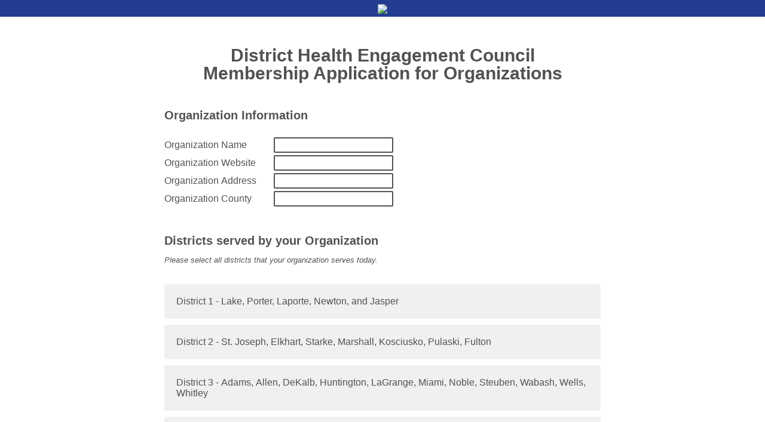

--- FILE ---
content_type: text/html; charset=utf-8
request_url: https://techserv.qualtrics.com/jfe/form/SV_3HSvSGxZwLsGmZ8
body_size: 27725
content:
<!DOCTYPE html>
<html class="JFEScope">
<head>
    <meta charset="UTF-8">
    <meta http-equiv="X-UA-Compatible" content="IE=edge">
    <meta name="apple-mobile-web-app-capable" content="yes">
    <meta name="mobile-web-app-capable" content="yes">
    <title>Qualtrics Survey | Qualtrics Experience Management</title>
    
        <link rel="dns-prefetch" href="//co1.qualtrics.com/WRQualtricsShared/">
        <link rel="preconnect" href="//co1.qualtrics.com/WRQualtricsShared/">
    
    <meta name="description" content="The most powerful, simple and trusted way to gather experience data. Start your journey to experience management and try a free account today.">
    <meta name="robots" content="noindex">
    <meta id="meta-viewport" name="viewport" content="width=device-width, initial-scale=1, minimum-scale=1, maximum-scale=2.5">
    <meta property="og:title" content="Qualtrics Survey | Qualtrics Experience Management">
    <meta property="og:description" content="The most powerful, simple and trusted way to gather experience data. Start your journey to experience management and try a free account today.">
    
    <script>(function(w) {
  'use strict';
  if (w.history && w.history.replaceState) {
    var path = w.location.pathname;
    var jfePathRegex = /^\/jfe\d+\//;

    if (jfePathRegex.test(path)) {
      w.history.replaceState(null, null, w.location.href.replace(path, path.replace(jfePathRegex, '/jfe/')));
    }
  }
})(window);
</script>
</head>
    <body id="SurveyEngineBody">
    <noscript><style>#pace{display: none;}</style><div style="padding:8px 15px;font-family:Helvetica,Arial,sans-serif;background:#fcc;border:1px solid #c55">Javascript is required to load this page.</div></noscript>
    
        <style type='text/css'>#pace{background:#fff;position:absolute;top:0;bottom:0;left:0;right:0;z-index:1}#pace::before{content:'';display:block;position:fixed;top:30%;right:50%;width:50px;height:50px;border:6px solid transparent;border-top-color:#0b6ed0;border-left-color:#0b6ed0;border-radius:80px;animation:q 1s linear infinite;margin:-33px -33px 0 0;box-sizing:border-box}@keyframes q{0%{transform:rotate(0)}100%{transform:rotate(360deg)}}
</style>
        <div id='pace'></div>
    
    <script type="text/javascript">
      window.QSettings = {
          
        jfeVersion: "769e2b61e097acbecfd853e4c1ac8e48a17561c3",
        publicPath: "/jfe/static/dist/",
        cbs: [], bootstrapSkin: null, ab: false,
        getPT: function(cb) {
          if (this.pt !== undefined) {
            cb(this.success, this.pt);
          } else {
            this.cbs.push(cb);
          }
        },
        setPT: function(s, pt) {
          this.success = s;
          this.pt = pt;
          if (this.cbs.length) {
            for (var i = 0; i < this.cbs.length; i++) {
              this.cbs[i](s, pt);
            }
          }
        }
      };
    </script>
    <div id="skinPrefetch" style="position: absolute; visibility: hidden" class="JFEContent SkinV2 webkit CSS3"></div>
    <script>(()=>{"use strict";var e,r,t,a,o,c={},n={};function d(e){var r=n[e];if(void 0!==r)return r.exports;var t=n[e]={id:e,loaded:!1,exports:{}};return c[e].call(t.exports,t,t.exports,d),t.loaded=!0,t.exports}d.m=c,e=[],d.O=(r,t,a,o)=>{if(!t){var c=1/0;for(l=0;l<e.length;l++){for(var[t,a,o]=e[l],n=!0,f=0;f<t.length;f++)(!1&o||c>=o)&&Object.keys(d.O).every(e=>d.O[e](t[f]))?t.splice(f--,1):(n=!1,o<c&&(c=o));if(n){e.splice(l--,1);var i=a();void 0!==i&&(r=i)}}return r}o=o||0;for(var l=e.length;l>0&&e[l-1][2]>o;l--)e[l]=e[l-1];e[l]=[t,a,o]},d.n=e=>{var r=e&&e.__esModule?()=>e.default:()=>e;return d.d(r,{a:r}),r},t=Object.getPrototypeOf?e=>Object.getPrototypeOf(e):e=>e.__proto__,d.t=function(e,a){if(1&a&&(e=this(e)),8&a)return e;if("object"==typeof e&&e){if(4&a&&e.__esModule)return e;if(16&a&&"function"==typeof e.then)return e}var o=Object.create(null);d.r(o);var c={};r=r||[null,t({}),t([]),t(t)];for(var n=2&a&&e;"object"==typeof n&&!~r.indexOf(n);n=t(n))Object.getOwnPropertyNames(n).forEach(r=>c[r]=()=>e[r]);return c.default=()=>e,d.d(o,c),o},d.d=(e,r)=>{for(var t in r)d.o(r,t)&&!d.o(e,t)&&Object.defineProperty(e,t,{enumerable:!0,get:r[t]})},d.f={},d.e=e=>Promise.all(Object.keys(d.f).reduce((r,t)=>(d.f[t](e,r),r),[])),d.u=e=>"c/"+{196:"vendors~recaptchav3",233:"db",438:"vendors~mockForm",821:"barrel-roll",905:"ss",939:"bf",1044:"matrix",1075:"mc",1192:"meta",1205:"timing",1365:"hmap",1543:"recaptchav3",1778:"slide",1801:"fade",2042:"jsApi",2091:"advance-button-template",2292:"hotspot",2436:"slider",2552:"vendors~scoring~cs~matrix",2562:"flip",2603:"mockForm",2801:"fancybox",3432:"mp",4522:"scoring",4863:"dd",5321:"vendors~mockForm~response-summary~fileupload",5330:"fileupload",5453:"default~cs~slider~ss",5674:"pgr",5957:"response-summary",6023:"vendors~fileupload",6198:"te",6218:"ro",6246:"focus-handler",6255:"captcha",6500:"default~hl~hotspot~matrix",6507:"prototype",7211:"sbs",7529:"cs",7685:"preview",7719:"default~hmap~pgr~ro~te~timing",8095:"default~cs~slider",8393:"draw",8606:"default~captcha~cs~db~dd~draw~fileupload~hmap~hl~hotspot~matrix~mc~meta~pgr~ro~sbs~slider~ss~te~timing",9679:"toc",9811:"hl"}[e]+"."+{196:"97848bc9e7c6051ecccc",233:"8ba9f6447cd314fbb68a",438:"53d5364f2fde015d63eb",821:"7889bb8e29b6573a7c1e",905:"351d3164dfd98410d564",939:"eec2597b947c36022f6d",1044:"d8d7465fc033fbb10620",1075:"86a63d9fd6b94fccd78b",1192:"2bda7fa2af76817782a5",1205:"e0a338ca75eae4b40cc1",1365:"b3a7378eb91cc2c32d41",1543:"c245bb2c6da0a1de2911",1778:"89aa23ad976cab36539d",1801:"8cb2d1667aca0bc1260e",2042:"c48c082656b18079aa7e",2091:"4f0959084e4a4a187d1d",2292:"14fd8d7b863312b03015",2436:"96ce9dfbc69cf4a6f014",2552:"7cd2196cef0e70bb9e8a",2562:"3266dde7e4660ffcef3a",2603:"c8f6cb94cd9e79b57383",2801:"685cee5836e319fa57a8",3432:"6ae4057caed354cea4bd",4522:"1beb1b30ccc2fa30924f",4863:"4a0994a3732ac4fec406",5321:"41b49ced3a7a9cce58ab",5330:"4e241617d0d8f9638bed",5453:"171b59120e19c43bc4c6",5674:"144a9eb1a74ebd10fb2f",5957:"18b07be3e10880ac7370",6023:"2f608006811a8be8971c",6198:"31e404ce9bb91ad2fdc1",6218:"3cb64ba46db80f90121a",6246:"ba7b22b6a40782e5e004",6255:"a511708ee09ee539c882",6500:"e988cfdc3a56d687c346",6507:"63afbf731c56ba97ae7b",7211:"2d043279f45787cdbc6a",7529:"6440499b8bf1aaf62693",7685:"1241170f420176c2c6ef",7719:"8714f0d6579c8e712177",8095:"3b318c0e91b8cce117d5",8393:"2a48f184a447969fff1f",8606:"017a626bdaafbf05c221",9679:"20b914cfa638dfe959cc",9811:"e3e744cd3ab59c8be98b"}[e]+".min.js",d.miniCssF=e=>"fancybox.0bb59945b9873f54214a.min.css",d.g=function(){if("object"==typeof globalThis)return globalThis;try{return this||new Function("return this")()}catch(e){if("object"==typeof window)return window}}(),d.o=(e,r)=>Object.prototype.hasOwnProperty.call(e,r),a={},o="javascriptformengine:",d.l=(e,r,t,c)=>{if(a[e])a[e].push(r);else{var n,f;if(void 0!==t)for(var i=document.getElementsByTagName("script"),l=0;l<i.length;l++){var b=i[l];if(b.getAttribute("src")==e||b.getAttribute("data-webpack")==o+t){n=b;break}}n||(f=!0,(n=document.createElement("script")).charset="utf-8",n.timeout=120,d.nc&&n.setAttribute("nonce",d.nc),n.setAttribute("data-webpack",o+t),n.src=e),a[e]=[r];var s=(r,t)=>{n.onerror=n.onload=null,clearTimeout(u);var o=a[e];if(delete a[e],n.parentNode&&n.parentNode.removeChild(n),o&&o.forEach(e=>e(t)),r)return r(t)},u=setTimeout(s.bind(null,void 0,{type:"timeout",target:n}),12e4);n.onerror=s.bind(null,n.onerror),n.onload=s.bind(null,n.onload),f&&document.head.appendChild(n)}},d.r=e=>{"undefined"!=typeof Symbol&&Symbol.toStringTag&&Object.defineProperty(e,Symbol.toStringTag,{value:"Module"}),Object.defineProperty(e,"__esModule",{value:!0})},d.nmd=e=>(e.paths=[],e.children||(e.children=[]),e),d.p="",(()=>{if("undefined"!=typeof document){var e=e=>new Promise((r,t)=>{var a=d.miniCssF(e),o=d.p+a;if(((e,r)=>{for(var t=document.getElementsByTagName("link"),a=0;a<t.length;a++){var o=(n=t[a]).getAttribute("data-href")||n.getAttribute("href");if("stylesheet"===n.rel&&(o===e||o===r))return n}var c=document.getElementsByTagName("style");for(a=0;a<c.length;a++){var n;if((o=(n=c[a]).getAttribute("data-href"))===e||o===r)return n}})(a,o))return r();((e,r,t,a,o)=>{var c=document.createElement("link");c.rel="stylesheet",c.type="text/css",d.nc&&(c.nonce=d.nc),c.onerror=c.onload=t=>{if(c.onerror=c.onload=null,"load"===t.type)a();else{var n=t&&t.type,d=t&&t.target&&t.target.href||r,f=new Error("Loading CSS chunk "+e+" failed.\n("+n+": "+d+")");f.name="ChunkLoadError",f.code="CSS_CHUNK_LOAD_FAILED",f.type=n,f.request=d,c.parentNode&&c.parentNode.removeChild(c),o(f)}},c.href=r,t?t.parentNode.insertBefore(c,t.nextSibling):document.head.appendChild(c)})(e,o,null,r,t)}),r={3454:0};d.f.miniCss=(t,a)=>{r[t]?a.push(r[t]):0!==r[t]&&{2801:1}[t]&&a.push(r[t]=e(t).then(()=>{r[t]=0},e=>{throw delete r[t],e}))}}})(),(()=>{var e={3454:0};d.f.j=(r,t)=>{var a=d.o(e,r)?e[r]:void 0;if(0!==a)if(a)t.push(a[2]);else if(3454!=r){var o=new Promise((t,o)=>a=e[r]=[t,o]);t.push(a[2]=o);var c=d.p+d.u(r),n=new Error;d.l(c,t=>{if(d.o(e,r)&&(0!==(a=e[r])&&(e[r]=void 0),a)){var o=t&&("load"===t.type?"missing":t.type),c=t&&t.target&&t.target.src;n.message="Loading chunk "+r+" failed.\n("+o+": "+c+")",n.name="ChunkLoadError",n.type=o,n.request=c,a[1](n)}},"chunk-"+r,r)}else e[r]=0},d.O.j=r=>0===e[r];var r=(r,t)=>{var a,o,[c,n,f]=t,i=0;if(c.some(r=>0!==e[r])){for(a in n)d.o(n,a)&&(d.m[a]=n[a]);if(f)var l=f(d)}for(r&&r(t);i<c.length;i++)o=c[i],d.o(e,o)&&e[o]&&e[o][0](),e[o]=0;return d.O(l)},t=self.webpackChunkjavascriptformengine=self.webpackChunkjavascriptformengine||[];t.forEach(r.bind(null,0)),t.push=r.bind(null,t.push.bind(t))})()})();</script>
    <script src="/jfe/static/dist/jfeLib.41e905943427321fa036.min.js" crossorigin="anonymous"></script>
    <script src="/jfe/static/dist/jfe.39be4855c331cd029895.min.js" crossorigin="anonymous"></script>


    <link href="/jfe/themes/templated-skins/qualtrics.2014:null:fecc702648ba60ddad604b930dfb7dea0498255f/version-1768614207763-7b1034/stylesheet.css" rel="stylesheet">

    <link id="rtlStyles" rel="stylesheet" type="text/css">
    <style id="customStyles"></style>

    <style>
      .JFEScope .questionFocused   .advanceButtonContainer {transition:opacity .3s!important;visibility:unset;opacity:1}
      .JFEScope .questionUnfocused .advanceButtonContainer, .advanceButtonContainer {transition:opacity .3s!important;visibility:hidden;opacity:0}
      .Skin .Bipolar .bipolar-mobile-header, .Skin .Bipolar .desktop .bipolar-mobile-header, .Skin .Bipolar .mobile .ColumnLabelHeader {display: none}

      /* Change color of question validation warnings */
      .Skin .ValidationError.Warn {color: #e9730c;}

      /* Hide mobile preview scrollbar for Chrome, Safari and Opera */
      html.MobilePreviewFrame::-webkit-scrollbar { display: none; }

      /* Hide mobile preview scrollbar for IE and Edge */
      html.MobilePreviewFrame { -ms-overflow-style: none; scrollbar-width: none; }
    </style>
    <style type="text/css">.accessibility-hidden{height:0;width:0;overflow:hidden;position:absolute;left:-999px}</style>
    <div id="polite-announcement" class="accessibility-hidden" aria-live="polite" aria-atomic="true"></div>
    <div id="assertive-announcement" class="accessibility-hidden" aria-live="assertive" role="alert" aria-atomic="true"></div>
    <script type="text/javascript">
      (function () {
        var o = {};
        try {
          Object.defineProperty(o,'compat',{value:true,writable:true,enumerable:true,configurable:true});
        } catch (e) {};
        if (o.compat !== true || document.addEventListener === undefined) {
          window.location.pathname = '/jfe/incompatibleBrowser';
        }

        var fv = document.createElement('link');
        fv.rel = 'apple-touch-icon';
        fv.href = "/brand-management/apple-touch-icon";
        document.getElementsByTagName('head')[0].appendChild(fv);
      })();
      QSettings.ab = false;
      document.title = "Qualtrics Survey | Qualtrics Experience Management";
      
      (function(s) {
        QSettings.bootstrapSkin = s;
        var sp = document.getElementById('skinPrefetch');
        if (sp) {
          sp.innerHTML = s;
        }
      })("<meta name=\"HandheldFriendly\" content=\"true\" />\n<meta name = \"viewport\" content = \"user-scalable = yes, maximum-scale=10, minimum-scale=1, initial-scale = 1, width = device-width\" />\n<div class='Skin'>\n\t<div id=\"Overlay\"></div>\n\t<div id=\"Wrapper\">\n\t\t<div id='ProgressBar'>{~ProgressBar~}</div>\n\t\t<div class='SkinInner'>\n\t\t\t<div id='LogoContainer'>\n\t\t\t\t<div id='Logo'><img src=\"https://techserv.qualtrics.com/CP/Graphic.php?IM=IM_dhbwEz95Uo4bTdc\" /></div>\n\t\t\t</div>\n\t\t\t<div id='HeaderContainer'>\n\t\t\t\t\n\t\t\t\t<div id='Header'>{~Header~}</div>\n\t\t\t</div>\n\t\t\t<div id='SkinContent'>\n\t\t\t\t<div id='Questions'>{~Question~}</div>\n\t\t\t\t<div id='Buttons'>{~Buttons~}</div>\n\t\t\t\t\n\t\t\t</div>\n\t\t</div>\n\t\t<div id='Footer'>{~Footer~}</div>\n\t\t\n\t\t<div id='PushStickyFooter'></div>\n\t</div>\n\t<div id=\"Plug\" style=\"display:block !important;\"><a href=\"https://www.qualtrics.com/powered-by-qualtrics/?utm_source=internal%2Binitiatives&utm_medium=survey%2Bpowered%2Bby%2Bqualtrics&utm_content={~BrandID~}&utm_survey_id={~SurveyID~}\" target=\"_blank\" aria-label=\"{~PlugLabel~}\">{~Plug~}</a></div>\n</div>\n<script>Qualtrics.SurveyEngine.addOnload(Qualtrics.uniformLabelHeight);<\/script>\n\n<script>\n//TM6 Question Text Cell Padding\n\t//JFE\n\tPage.on('ready:imagesLoaded',function() {\n\t\tvar t = jQuery(\".QuestionText table\");\n\t  for (i=0; i<t.length; i++) {\n\t    if (t[i].cellPadding != undefined) {\n\t      var p = t[i].cellPadding + \"px\";\n\t      t.eq(i).find(\"th\").css(\"padding\",p);\n\t      t.eq(i).find(\"td\").css(\"padding\",p);\n\t    }\n\t  }\n\t});\n\t//SE\n\tjQuery(window).on('load',function() {\n\t\tif (jQuery(\"div\").hasClass(\"JFE\") == false) {\n\t    var t = jQuery(\".QuestionText table\");\n\t    for (i=0; i<t.length; i++) {\n\t      if (t[i].cellPadding != undefined) {\n\t        var p = t[i].cellPadding + \"px\";\n\t        t.eq(i).find(\"th\").css(\"padding\",p);\n\t        t.eq(i).find(\"td\").css(\"padding\",p);\n\t      }\n\t    }\n\t\t};\n\t});\n//TM21 iOS Text Box Width Fix\n//JFE\nPage.on('ready:imagesLoaded',function() {\n\tfunction isIE () {\n  \tvar myNav = navigator.userAgent.toLowerCase();\n  \treturn (myNav.indexOf('msie') != -1) ? parseInt(myNav.split('msie')[1]) : false;\n\t}\n\tif (!isIE()) {\n\t\tvar mq = window.matchMedia( \"(max-width: 480px)\" );\n\t\tif (mq.matches == true) {\n\t\t\tjQuery(\".Skin .MC .TextEntryBox\").css(\"width\",\"100%\");\n\t\t\tjQuery(\".Skin .TE .ESTB .InputText\").css(\"width\",\"100%\");\n\t\t\tjQuery(\".Skin .TE .FORM .InputText\").css(\"width\",\"100%\");\n\t\t\tjQuery(\".Skin .TE .ML .InputText\").css(\"width\",\"100%\");\n\t\t\tjQuery(\".Skin .TE .PW .InputText\").css(\"width\",\"100%\");\n\t\t\tjQuery(\".Skin .TE .SL .InputText\").css(\"width\",\"100%\");\n\t\t\tjQuery(\".Skin .TE .FollowUp .InputText\").css(\"width\",\"100%\");\n\t\t};\n\t};\n});\n//SE\njQuery(window).on('load',function() {\n\tfunction isIE () {\n  \tvar myNav = navigator.userAgent.toLowerCase();\n  \treturn (myNav.indexOf('msie') != -1) ? parseInt(myNav.split('msie')[1]) : false;\n\t}\n\tif (!isIE()) {\n\t\tvar mq = window.matchMedia( \"(max-width: 480px)\" );\n\t\tif (jQuery(\"div\").hasClass(\"JFE\") == false && mq.matches == true) {\n\t\t\tjQuery(\".Skin .MC .TextEntryBox\").css(\"width\",\"100%\");\n\t\t\tjQuery(\".Skin .TE .ESTB .InputText\").css(\"width\",\"100%\");\n\t\t\tjQuery(\".Skin .TE .FORM .InputText\").css(\"width\",\"100%\");\n\t\t\tjQuery(\".Skin .TE .ML .InputText\").css(\"width\",\"100%\");\n\t\t\tjQuery(\".Skin .TE .PW .InputText\").css(\"width\",\"100%\");\n\t\t\tjQuery(\".Skin .TE .SL .InputText\").css(\"width\",\"100%\");\n\t\t\tjQuery(\".Skin .TE .FollowUp .InputText\").css(\"width\",\"100%\");\n\t\t};\n\t};\n});\n<\/script>\n\n\n");
      
      
      (function() {
        var fv = document.createElement('link');
        fv.type = 'image/x-icon';
        fv.rel = 'icon';
        fv.href = "https://techserv.qualtrics.com/brand-management/brand-assets/techserv/favicon.ico";
        document.getElementsByTagName('head')[0].appendChild(fv);
      }());
      
      
    </script>
        <script type="text/javascript">
          (function(appData) {
            if (appData && typeof appData === 'object' && '__jfefeRenderDocument' in appData) {
              var doc = appData.__jfefeRenderDocument

              if (doc === 'incompatible') {
                window.location = '/jfe/incompatibleBrowser';
                return
              }

              window.addEventListener('load', function() {
                // farewell jfe
                delete window.QSettings
                delete window.webpackJsonp
                delete window.jQuery
                delete window.ErrorWatcher
                delete window.onLoadCaptcha
                delete window.experimental
                delete window.Page

                var keys = Object.keys(window);
                for (let i in keys) {
                  var name = keys[i];
                  if (name.indexOf('jQuery') === 0) {
                    delete window[name];
                    break;
                  }
                }

                document.open();
                document.write(doc);
                document.close();
              })
            } else {
              // prevent document.write from replacing the entire page
              window.document.write = function() {
                log.error('document.write is not allowed and has been disabled.');
              };

              QSettings.setPT(true, appData);
            }
          })({"FormSessionID":"FS_1Q3KTj4233D5qcT","QuestionIDs":["QID1","QID17","QID8","QID18","QID9","QID11","QID12"],"QuestionDefinitions":{"QID1":{"DefaultChoices":false,"DataExportTag":"Q1","QuestionID":"QID1","QuestionType":"DB","Selector":"TB","Configuration":{"QuestionDescriptionOption":"UseText"},"Validation":{"Settings":{"Type":"None"}},"GradingData":[],"Language":{"EN":{"QuestionText":"<h2 style=\"text-align: center;\"><strong>District Health Engagement Council </strong></h2>\n\n<h2 style=\"text-align: center;\"><strong>Membership Application for Organizations</strong></h2>"}},"NextChoiceId":4,"NextAnswerId":1,"DataVisibility":{"Private":false,"Hidden":false},"SurveyLanguage":"EN"},"QID17":{"DefaultChoices":false,"DataExportTag":"Q17","QuestionType":"TE","Selector":"FORM","DataVisibility":{"Private":false,"Hidden":false},"Configuration":{"QuestionDescriptionOption":"UseText"},"Choices":{"1":{"Display":"Organization Name","InputHeight":29,"InputWidth":200,"TextEntry":"on"},"2":{"Display":"Organization Website","InputHeight":29,"InputWidth":200,"TextEntry":"on"},"3":{"Display":"Organization Address","InputHeight":29,"InputWidth":200,"TextEntry":"on"},"4":{"Display":"Organization County","InputHeight":29,"InputWidth":200,"TextEntry":"on"}},"ChoiceOrder":[1,2,3,4],"Validation":{"Settings":{"ForceResponse":"OFF"}},"GradingData":[],"Language":{"EN":{"QuestionText":"<strong>Organization Information</strong>","Choices":{"1":{"Display":"Organization Name"},"2":{"Display":"Organization Website"},"3":{"Display":"Organization Address"},"4":{"Display":"Organization County"}}}},"NextChoiceId":5,"NextAnswerId":1,"SearchSource":{"AllowFreeResponse":"false"},"QuestionID":"QID17","SurveyLanguage":"EN"},"QID8":{"DataExportTag":"Q8","QuestionType":"MC","Selector":"MAVR","SubSelector":"TX","Configuration":{"QuestionDescriptionOption":"UseText"},"Choices":{"1":{"Display":"District 1 - Lake, Porter, Laporte, Newton, and Jasper"},"2":{"Display":"District 2 - St. Joseph, Elkhart, Starke, Marshall, Kosciusko, Pulaski, Fulton"},"3":{"Display":"District 3 - Adams, Allen, DeKalb, Huntington, LaGrange, Miami, Noble, Steuben, Wabash, Wells, Whitley"},"4":{"Display":"District 4 - Benton, White, Cass, Carroll, Warren, Tippecanoe, Clinton, Fountain, Montgomery"},"5":{"Display":"District 5 - Boone, Hamilton, Hendricks, Marion, Hancock, Morgan, Johnson, Shelby"},"6":{"Display":"District 6 - Blackford, Delaware, Fayette, Grant, Henry, Howard, Jay, Madison, Randolph, Rush, Tipton, Union, Wayne"},"7":{"Display":"District 7 - Vermillion, Parke, Putnam, Vigo, Clay, Owen, Sullivan, Greene"},"8":{"Display":"District 8 - Monroe, Brown, Bartholomew, Lawrence, Jackson, Orange, Washington"},"9":{"Display":"District 9 - Decatur, Franklin, Jennings, Ripley, Dearborn, Scott, Jefferson, Switzerland, Clark, Floyd, Harrison"},"10":{"Display":"District 10 - Knox, Daviess, Martin, Gibson, Pike, Dubois, Crawford, Posey, Vanderburgh, Warrick, Spencer, Perry"}},"ChoiceOrder":[1,2,3,4,5,6,7,8,9,10],"Validation":{"Settings":{"ForceResponse":"OFF","Type":"None"}},"Language":{"EN":{"QuestionText":"<strong>Districts served by your Organization</strong><br />\n<span style=\"font-size:13px;\"><i>Please select all districts that your organization serves today.&nbsp;</i></span>","Choices":{"1":{"Display":"District 1 - Lake, Porter, Laporte, Newton, and Jasper"},"2":{"Display":"District 2 - St. Joseph, Elkhart, Starke, Marshall, Kosciusko, Pulaski, Fulton"},"3":{"Display":"District 3 - Adams, Allen, DeKalb, Huntington, LaGrange, Miami, Noble, Steuben, Wabash, Wells, Whitley"},"4":{"Display":"District 4 - Benton, White, Cass, Carroll, Warren, Tippecanoe, Clinton, Fountain, Montgomery"},"5":{"Display":"District 5 - Boone, Hamilton, Hendricks, Marion, Hancock, Morgan, Johnson, Shelby"},"6":{"Display":"District 6 - Blackford, Delaware, Fayette, Grant, Henry, Howard, Jay, Madison, Randolph, Rush, Tipton, Union, Wayne"},"7":{"Display":"District 7 - Vermillion, Parke, Putnam, Vigo, Clay, Owen, Sullivan, Greene"},"8":{"Display":"District 8 - Monroe, Brown, Bartholomew, Lawrence, Jackson, Orange, Washington"},"9":{"Display":"District 9 - Decatur, Franklin, Jennings, Ripley, Dearborn, Scott, Jefferson, Switzerland, Clark, Floyd, Harrison"},"10":{"Display":"District 10 - Knox, Daviess, Martin, Gibson, Pike, Dubois, Crawford, Posey, Vanderburgh, Warrick, Spencer, Perry"}}}},"NextChoiceId":11,"NextAnswerId":1,"QuestionID":"QID8","DataVisibility":{"Private":false,"Hidden":false},"SurveyLanguage":"EN"},"QID18":{"DataExportTag":"Q18","QuestionType":"MC","Selector":"SAVR","SubSelector":"TX","DataVisibility":{"Private":false,"Hidden":false},"Configuration":{"QuestionDescriptionOption":"UseText"},"Choices":{"1":{"Display":"District 1 - Lake, Porter, Laporte, Newton, and Jasper"},"2":{"Display":"District 2 - St. Joseph, Elkhart, Starke, Marshall, Kosciusko, Pulaski, Fulton"},"3":{"Display":"District 3 - Adams, Allen, DeKalb, Huntington, LaGrange, Miami, Noble, Steuben, Wabash, Wells, Whitley"},"4":{"Display":"District 4 - Benton, White, Cass, Carroll, Warren, Tippecanoe, Clinton, Fountain, Montgomery"},"5":{"Display":"District 5 - Boone, Hamilton, Hendricks, Marion, Hancock, Morgan, Johnson, Shelby"},"6":{"Display":"District 6 - Blackford, Delaware, Fayette, Grant, Henry, Howard, Jay, Madison, Randolph, Rush, Tipton, Union, Wayne"},"7":{"Display":"District 7 - Vermillion, Parke, Putnam, Vigo, Clay, Owen, Sullivan, Greene"},"8":{"Display":"District 8 - Monroe, Brown, Bartholomew, Lawrence, Jackson, Orange, Washington"},"9":{"Display":"District 9 - Decatur, Franklin, Jennings, Ripley, Dearborn, Scott, Jefferson, Switzerland, Clark, Floyd, Harrison"},"10":{"Display":"District 10 - Knox, Daviess, Martin, Gibson, Pike, Dubois, Crawford, Posey, Vanderburgh, Warrick, Spencer, Perry"}},"ChoiceOrder":[1,2,3,4,5,6,7,8,9,10],"Validation":{"Settings":{"ForceResponse":"OFF","Type":"None"}},"Language":{"EN":{"QuestionText":"<strong>District that you serve</strong><br>\n<span style=\"font-size:13px;\"><i>Please select which District you serve.  This is the District meeting that you will be attending once your membership is approved.</i></span>","Choices":{"1":{"Display":"District 1 - Lake, Porter, Laporte, Newton, and Jasper"},"2":{"Display":"District 2 - St. Joseph, Elkhart, Starke, Marshall, Kosciusko, Pulaski, Fulton"},"3":{"Display":"District 3 - Adams, Allen, DeKalb, Huntington, LaGrange, Miami, Noble, Steuben, Wabash, Wells, Whitley"},"4":{"Display":"District 4 - Benton, White, Cass, Carroll, Warren, Tippecanoe, Clinton, Fountain, Montgomery"},"5":{"Display":"District 5 - Boone, Hamilton, Hendricks, Marion, Hancock, Morgan, Johnson, Shelby"},"6":{"Display":"District 6 - Blackford, Delaware, Fayette, Grant, Henry, Howard, Jay, Madison, Randolph, Rush, Tipton, Union, Wayne"},"7":{"Display":"District 7 - Vermillion, Parke, Putnam, Vigo, Clay, Owen, Sullivan, Greene"},"8":{"Display":"District 8 - Monroe, Brown, Bartholomew, Lawrence, Jackson, Orange, Washington"},"9":{"Display":"District 9 - Decatur, Franklin, Jennings, Ripley, Dearborn, Scott, Jefferson, Switzerland, Clark, Floyd, Harrison"},"10":{"Display":"District 10 - Knox, Daviess, Martin, Gibson, Pike, Dubois, Crawford, Posey, Vanderburgh, Warrick, Spencer, Perry"}}}},"NextChoiceId":11,"NextAnswerId":1,"QuestionID":"QID18","SurveyLanguage":"EN"},"QID9":{"DefaultChoices":false,"DataExportTag":"Q9","QuestionType":"TE","Selector":"FORM","Configuration":{"QuestionDescriptionOption":"UseText"},"Choices":{"1":{"Display":"First Name","InputHeight":29,"InputWidth":160,"TextEntry":"on"},"2":{"Display":"Last Name","InputHeight":29,"InputWidth":160,"TextEntry":"on"},"3":{"Display":"Contact Phone Number","InputHeight":29,"InputWidth":160,"TextEntry":"on"},"4":{"Display":"Email","InputHeight":29,"InputWidth":160,"TextEntry":"on"}},"ChoiceOrder":[1,2,3,4],"Validation":{"Settings":{"ForceResponse":"OFF"}},"GradingData":[],"Language":{"EN":{"QuestionText":"<strong>Organizational Contact - Authorized Representative</strong>","Choices":{"1":{"Display":"First Name"},"2":{"Display":"Last Name"},"3":{"Display":"Contact Phone Number"},"4":{"Display":"Email"}}}},"NextChoiceId":5,"NextAnswerId":1,"SearchSource":{"AllowFreeResponse":"false"},"QuestionID":"QID9","DataVisibility":{"Private":false,"Hidden":false},"SurveyLanguage":"EN"},"QID11":{"DefaultChoices":false,"DataExportTag":"Q11","QuestionType":"TE","Selector":"FORM","DataVisibility":{"Private":false,"Hidden":false},"Configuration":{"QuestionDescriptionOption":"UseText"},"Choices":{"1":{"Display":"First Name","InputHeight":29,"InputWidth":160,"TextEntry":"on"},"2":{"Display":"Last Name","InputHeight":29,"InputWidth":160,"TextEntry":"on"},"3":{"Display":"Contact Phone Number","InputHeight":29,"InputWidth":160,"TextEntry":"on"},"4":{"Display":"Email","InputHeight":29,"InputWidth":160,"TextEntry":"on"}},"ChoiceOrder":[1,2,3,4],"Validation":{"Settings":{"ForceResponse":"OFF"}},"GradingData":[],"Language":{"EN":{"QuestionText":"<strong>Financial Contact - Authorized Representative</strong>","Choices":{"1":{"Display":"First Name"},"2":{"Display":"Last Name"},"3":{"Display":"Contact Phone Number"},"4":{"Display":"Email"}}}},"NextChoiceId":5,"NextAnswerId":1,"SearchSource":{"AllowFreeResponse":"false"},"QuestionID":"QID11","SurveyLanguage":"EN"},"QID12":{"DefaultChoices":false,"DataExportTag":"Q12","QuestionType":"TE","Selector":"FORM","DataVisibility":{"Private":false,"Hidden":false},"Configuration":{"QuestionDescriptionOption":"UseText","InputWidth":600,"InputHeight":100},"Choices":{"1":{"Display":"First Name","InputHeight":29,"InputWidth":160,"TextEntry":"on"},"2":{"Display":"Last Name","InputHeight":29,"InputWidth":160,"TextEntry":"on"},"3":{"Display":"Contact Phone Number","InputHeight":29,"InputWidth":160,"TextEntry":"on"},"4":{"Display":"Email","InputHeight":29,"InputWidth":160,"TextEntry":"on"}},"ChoiceOrder":[1,2,3,4],"Validation":{"Settings":{"ForceResponse":"OFF"}},"GradingData":[],"Language":{"EN":{"QuestionText":"<strong>Additional Financial Contact - Authorized Representative</strong>","Choices":{"1":{"Display":"First Name"},"2":{"Display":"Last Name"},"3":{"Display":"Contact Phone Number"},"4":{"Display":"Email"}}}},"NextChoiceId":5,"NextAnswerId":1,"SearchSource":{"AllowFreeResponse":"false"},"QuestionID":"QID12","SurveyLanguage":"EN"}},"NextButton":null,"PreviousButton":false,"Count":7,"Skipped":0,"NotDisplayed":0,"LanguageSelector":null,"Messages":{"ModalDialogMessages":{"UnansweredQuestion":"There is 1 unanswered question on this page","UnansweredQuestions":"There are %1 unanswered questions on this page","ContinueQuestion":"Would you like to continue?","AnswerQuestion":"Answer the Question","AnswerQuestions":"Answer the Questions","ContinueWithoutAnswering":"Continue Without Answering","RequestResponseTitle":"Response Requested","Continue":"Continue","ModifyAnswers":"Modify Answers","PDPQuestionDialogSingle":"It looks like you may have entered some sensitive information in a question","PDPQuestionDialogMultiple":"It looks like you may have entered some sensitive information in %1 questions"},"PoweredByQualtrics":"Powered by Qualtrics","PoweredByQualtricsLabel":"Powered by Qualtrics: Learn more about Qualtrics in a new tab","A11yNextPage":"You are on the next page","A11yPageLoaded":"Page Loaded","A11yPageLoading":"Page is loading","A11yPrevPage":"You are on the previous page","FailedToReachServer":"We were unable to connect to our servers. Please check your internet connection and try again.","ConnectionError":"Connection Error","IPDLError":"Sorry, an unexpected error occurred.","Retry":"Retry","Cancel":"Cancel","Language":"Language","Done":"Done","AutoAdvanceLabel":"or press Enter","DecimalSeparator":"Please exclude commas and if necessary use a point as a decimal separator.","IE11Body":"You are using an unsupported browser. Qualtrics surveys will no longer load in Internet Explorer 11 after March 15, 2024.","BipolarPreference":"Select this answer if you prefer %1 over %2 by %3 points.","BipolarNoPreference":"Select this answer if you have no preference between %1 and %2.","Blank":"Blank","CaptchaRequired":"Answering the captcha is required to proceed","MCMSB_Instructions":"To select multiple options in a row, click and drag your mouse or hold down Shift when selecting. To select non-sequential options, hold down Control (on a PC) or Command (on a Mac) when clicking. To deselect an option, hold down Control or Command and click on a selected option.","MLDND_Instructions":"Drag and drop each item from the list into a bucket.","PGR_Instructions":"Drag and drop items into groups. Within each group, rank items by dragging and dropping them into place.","ROSB_Instructions":"Select items and then rank them by clicking the arrows to move each item up and down.","PDPQuestionDialogGlobal":""},"IsPageMessage":false,"ErrorCode":null,"PageMessageTranslations":{},"CurrentLanguage":"EN","FallbackLanguage":"EN","QuestionRuntimes":{"QID1":{"Highlight":false,"ID":"QID1","Type":"DB","Selector":"TB","SubSelector":null,"ErrorMsg":null,"TerminalAuthError":false,"Valid":false,"MobileFirst":false,"QuestionTypePluginProperties":null,"CurrentMultiPageQuestionIndex":0,"Displayed":true,"PreValidation":{"Settings":{"Type":"None"}},"IsAutoAuthFailure":false,"ErrorSeverity":null,"PDPErrorMsg":null,"PDPError":null,"QuestionText":"<h2 style=\"text-align: center;\"><strong>District Health Engagement Council </strong></h2>\n\n<h2 style=\"text-align: center;\"><strong>Membership Application for Organizations</strong></h2>","Active":true},"QID17":{"Highlight":false,"ID":"QID17","Type":"TE","Selector":"FORM","SubSelector":null,"ErrorMsg":null,"TerminalAuthError":false,"Valid":false,"MobileFirst":false,"QuestionTypePluginProperties":null,"CurrentMultiPageQuestionIndex":0,"Displayed":true,"PreValidation":{"Settings":{"ForceResponse":"OFF"}},"Choices":{"1":{"ID":"1","RecodeValue":"1","VariableName":"1","Text":"","Display":"Organization Name","InputWidth":200,"Exclusive":false,"Selected":false,"Password":false,"TextEntry":"on","TextEntrySize":"Small","TextEntryLength":null,"InputHeight":29,"Error":null,"ErrorMsg":null,"PDPErrorMsg":null,"PDPError":null,"Displayed":true},"2":{"ID":"2","RecodeValue":"2","VariableName":"2","Text":"","Display":"Organization Website","InputWidth":200,"Exclusive":false,"Selected":false,"Password":false,"TextEntry":"on","TextEntrySize":"Small","TextEntryLength":null,"InputHeight":29,"Error":null,"ErrorMsg":null,"PDPErrorMsg":null,"PDPError":null,"Displayed":true},"3":{"ID":"3","RecodeValue":"3","VariableName":"3","Text":"","Display":"Organization Address","InputWidth":200,"Exclusive":false,"Selected":false,"Password":false,"TextEntry":"on","TextEntrySize":"Small","TextEntryLength":null,"InputHeight":29,"Error":null,"ErrorMsg":null,"PDPErrorMsg":null,"PDPError":null,"Displayed":true},"4":{"ID":"4","RecodeValue":"4","VariableName":"4","Text":"","Display":"Organization County","InputWidth":200,"Exclusive":false,"Selected":false,"Password":false,"TextEntry":"on","TextEntrySize":"Small","TextEntryLength":null,"InputHeight":29,"Error":null,"ErrorMsg":null,"PDPErrorMsg":null,"PDPError":null,"Displayed":true}},"ChoiceOrder":["1","2","3","4"],"ChoiceTextPosition":"Left","IsAutoAuthFailure":false,"ErrorSeverity":null,"PDPErrorMsg":null,"PDPError":null,"QuestionText":"<strong>Organization Information</strong>","AuthenticatorId":null,"ExistingChoices":{},"ProcessedDisplayChoiceOrder":["1","2","3","4"],"ChoiceOrderSetup":true,"Active":true},"QID8":{"Highlight":false,"ID":"QID8","Type":"MC","Selector":"MAVR","SubSelector":"TX","ErrorMsg":null,"TerminalAuthError":false,"Valid":false,"MobileFirst":false,"QuestionTypePluginProperties":null,"CurrentMultiPageQuestionIndex":0,"Displayed":true,"PreValidation":{"Settings":{"ForceResponse":"OFF","Type":"None"}},"Choices":{"1":{"ID":"1","RecodeValue":"1","VariableName":"1","Text":"","Display":"District 1 - Lake, Porter, Laporte, Newton, and Jasper","InputWidth":null,"Exclusive":false,"Selected":false,"Password":false,"TextEntry":false,"TextEntrySize":"Small","TextEntryLength":null,"InputHeight":null,"Error":null,"ErrorMsg":null,"PDPErrorMsg":null,"PDPError":null,"Displayed":true},"2":{"ID":"2","RecodeValue":"2","VariableName":"2","Text":"","Display":"District 2 - St. Joseph, Elkhart, Starke, Marshall, Kosciusko, Pulaski, Fulton","InputWidth":null,"Exclusive":false,"Selected":false,"Password":false,"TextEntry":false,"TextEntrySize":"Small","TextEntryLength":null,"InputHeight":null,"Error":null,"ErrorMsg":null,"PDPErrorMsg":null,"PDPError":null,"Displayed":true},"3":{"ID":"3","RecodeValue":"3","VariableName":"3","Text":"","Display":"District 3 - Adams, Allen, DeKalb, Huntington, LaGrange, Miami, Noble, Steuben, Wabash, Wells, Whitley","InputWidth":null,"Exclusive":false,"Selected":false,"Password":false,"TextEntry":false,"TextEntrySize":"Small","TextEntryLength":null,"InputHeight":null,"Error":null,"ErrorMsg":null,"PDPErrorMsg":null,"PDPError":null,"Displayed":true},"4":{"ID":"4","RecodeValue":"4","VariableName":"4","Text":"","Display":"District 4 - Benton, White, Cass, Carroll, Warren, Tippecanoe, Clinton, Fountain, Montgomery","InputWidth":null,"Exclusive":false,"Selected":false,"Password":false,"TextEntry":false,"TextEntrySize":"Small","TextEntryLength":null,"InputHeight":null,"Error":null,"ErrorMsg":null,"PDPErrorMsg":null,"PDPError":null,"Displayed":true},"5":{"ID":"5","RecodeValue":"5","VariableName":"5","Text":"","Display":"District 5 - Boone, Hamilton, Hendricks, Marion, Hancock, Morgan, Johnson, Shelby","InputWidth":null,"Exclusive":false,"Selected":false,"Password":false,"TextEntry":false,"TextEntrySize":"Small","TextEntryLength":null,"InputHeight":null,"Error":null,"ErrorMsg":null,"PDPErrorMsg":null,"PDPError":null,"Displayed":true},"6":{"ID":"6","RecodeValue":"6","VariableName":"6","Text":"","Display":"District 6 - Blackford, Delaware, Fayette, Grant, Henry, Howard, Jay, Madison, Randolph, Rush, Tipton, Union, Wayne","InputWidth":null,"Exclusive":false,"Selected":false,"Password":false,"TextEntry":false,"TextEntrySize":"Small","TextEntryLength":null,"InputHeight":null,"Error":null,"ErrorMsg":null,"PDPErrorMsg":null,"PDPError":null,"Displayed":true},"7":{"ID":"7","RecodeValue":"7","VariableName":"7","Text":"","Display":"District 7 - Vermillion, Parke, Putnam, Vigo, Clay, Owen, Sullivan, Greene","InputWidth":null,"Exclusive":false,"Selected":false,"Password":false,"TextEntry":false,"TextEntrySize":"Small","TextEntryLength":null,"InputHeight":null,"Error":null,"ErrorMsg":null,"PDPErrorMsg":null,"PDPError":null,"Displayed":true},"8":{"ID":"8","RecodeValue":"8","VariableName":"8","Text":"","Display":"District 8 - Monroe, Brown, Bartholomew, Lawrence, Jackson, Orange, Washington","InputWidth":null,"Exclusive":false,"Selected":false,"Password":false,"TextEntry":false,"TextEntrySize":"Small","TextEntryLength":null,"InputHeight":null,"Error":null,"ErrorMsg":null,"PDPErrorMsg":null,"PDPError":null,"Displayed":true},"9":{"ID":"9","RecodeValue":"9","VariableName":"9","Text":"","Display":"District 9 - Decatur, Franklin, Jennings, Ripley, Dearborn, Scott, Jefferson, Switzerland, Clark, Floyd, Harrison","InputWidth":null,"Exclusive":false,"Selected":false,"Password":false,"TextEntry":false,"TextEntrySize":"Small","TextEntryLength":null,"InputHeight":null,"Error":null,"ErrorMsg":null,"PDPErrorMsg":null,"PDPError":null,"Displayed":true},"10":{"ID":"10","RecodeValue":"10","VariableName":"10","Text":"","Display":"District 10 - Knox, Daviess, Martin, Gibson, Pike, Dubois, Crawford, Posey, Vanderburgh, Warrick, Spencer, Perry","InputWidth":null,"Exclusive":false,"Selected":false,"Password":false,"TextEntry":false,"TextEntrySize":"Small","TextEntryLength":null,"InputHeight":null,"Error":null,"ErrorMsg":null,"PDPErrorMsg":null,"PDPError":null,"Displayed":true}},"ChoiceOrder":["1","2","3","4","5","6","7","8","9","10"],"ChoiceTextPosition":"Left","IsAutoAuthFailure":false,"ErrorSeverity":null,"PDPErrorMsg":null,"PDPError":null,"QuestionText":"<strong>Districts served by your Organization</strong><br />\n<span style=\"font-size:13px;\"><i>Please select all districts that your organization serves today.&nbsp;</i></span>","ExistingChoices":{},"ProcessedDisplayChoiceOrder":["1","2","3","4","5","6","7","8","9","10"],"ChoiceOrderSetup":true,"Active":true},"QID18":{"Highlight":false,"ID":"QID18","Type":"MC","Selector":"SAVR","SubSelector":"TX","ErrorMsg":null,"TerminalAuthError":false,"Valid":false,"MobileFirst":false,"QuestionTypePluginProperties":null,"CurrentMultiPageQuestionIndex":0,"Displayed":true,"PreValidation":{"Settings":{"ForceResponse":"OFF","Type":"None"}},"Choices":{"1":{"ID":"1","RecodeValue":"1","VariableName":"1","Text":"","Display":"District 1 - Lake, Porter, Laporte, Newton, and Jasper","InputWidth":null,"Exclusive":false,"Selected":false,"Password":false,"TextEntry":false,"TextEntrySize":"Small","TextEntryLength":null,"InputHeight":null,"Error":null,"ErrorMsg":null,"PDPErrorMsg":null,"PDPError":null,"Displayed":true},"2":{"ID":"2","RecodeValue":"2","VariableName":"2","Text":"","Display":"District 2 - St. Joseph, Elkhart, Starke, Marshall, Kosciusko, Pulaski, Fulton","InputWidth":null,"Exclusive":false,"Selected":false,"Password":false,"TextEntry":false,"TextEntrySize":"Small","TextEntryLength":null,"InputHeight":null,"Error":null,"ErrorMsg":null,"PDPErrorMsg":null,"PDPError":null,"Displayed":true},"3":{"ID":"3","RecodeValue":"3","VariableName":"3","Text":"","Display":"District 3 - Adams, Allen, DeKalb, Huntington, LaGrange, Miami, Noble, Steuben, Wabash, Wells, Whitley","InputWidth":null,"Exclusive":false,"Selected":false,"Password":false,"TextEntry":false,"TextEntrySize":"Small","TextEntryLength":null,"InputHeight":null,"Error":null,"ErrorMsg":null,"PDPErrorMsg":null,"PDPError":null,"Displayed":true},"4":{"ID":"4","RecodeValue":"4","VariableName":"4","Text":"","Display":"District 4 - Benton, White, Cass, Carroll, Warren, Tippecanoe, Clinton, Fountain, Montgomery","InputWidth":null,"Exclusive":false,"Selected":false,"Password":false,"TextEntry":false,"TextEntrySize":"Small","TextEntryLength":null,"InputHeight":null,"Error":null,"ErrorMsg":null,"PDPErrorMsg":null,"PDPError":null,"Displayed":true},"5":{"ID":"5","RecodeValue":"5","VariableName":"5","Text":"","Display":"District 5 - Boone, Hamilton, Hendricks, Marion, Hancock, Morgan, Johnson, Shelby","InputWidth":null,"Exclusive":false,"Selected":false,"Password":false,"TextEntry":false,"TextEntrySize":"Small","TextEntryLength":null,"InputHeight":null,"Error":null,"ErrorMsg":null,"PDPErrorMsg":null,"PDPError":null,"Displayed":true},"6":{"ID":"6","RecodeValue":"6","VariableName":"6","Text":"","Display":"District 6 - Blackford, Delaware, Fayette, Grant, Henry, Howard, Jay, Madison, Randolph, Rush, Tipton, Union, Wayne","InputWidth":null,"Exclusive":false,"Selected":false,"Password":false,"TextEntry":false,"TextEntrySize":"Small","TextEntryLength":null,"InputHeight":null,"Error":null,"ErrorMsg":null,"PDPErrorMsg":null,"PDPError":null,"Displayed":true},"7":{"ID":"7","RecodeValue":"7","VariableName":"7","Text":"","Display":"District 7 - Vermillion, Parke, Putnam, Vigo, Clay, Owen, Sullivan, Greene","InputWidth":null,"Exclusive":false,"Selected":false,"Password":false,"TextEntry":false,"TextEntrySize":"Small","TextEntryLength":null,"InputHeight":null,"Error":null,"ErrorMsg":null,"PDPErrorMsg":null,"PDPError":null,"Displayed":true},"8":{"ID":"8","RecodeValue":"8","VariableName":"8","Text":"","Display":"District 8 - Monroe, Brown, Bartholomew, Lawrence, Jackson, Orange, Washington","InputWidth":null,"Exclusive":false,"Selected":false,"Password":false,"TextEntry":false,"TextEntrySize":"Small","TextEntryLength":null,"InputHeight":null,"Error":null,"ErrorMsg":null,"PDPErrorMsg":null,"PDPError":null,"Displayed":true},"9":{"ID":"9","RecodeValue":"9","VariableName":"9","Text":"","Display":"District 9 - Decatur, Franklin, Jennings, Ripley, Dearborn, Scott, Jefferson, Switzerland, Clark, Floyd, Harrison","InputWidth":null,"Exclusive":false,"Selected":false,"Password":false,"TextEntry":false,"TextEntrySize":"Small","TextEntryLength":null,"InputHeight":null,"Error":null,"ErrorMsg":null,"PDPErrorMsg":null,"PDPError":null,"Displayed":true},"10":{"ID":"10","RecodeValue":"10","VariableName":"10","Text":"","Display":"District 10 - Knox, Daviess, Martin, Gibson, Pike, Dubois, Crawford, Posey, Vanderburgh, Warrick, Spencer, Perry","InputWidth":null,"Exclusive":false,"Selected":false,"Password":false,"TextEntry":false,"TextEntrySize":"Small","TextEntryLength":null,"InputHeight":null,"Error":null,"ErrorMsg":null,"PDPErrorMsg":null,"PDPError":null,"Displayed":true}},"ChoiceOrder":["1","2","3","4","5","6","7","8","9","10"],"ChoiceTextPosition":"Left","Selected":null,"IsAutoAuthFailure":false,"ErrorSeverity":null,"PDPErrorMsg":null,"PDPError":null,"QuestionText":"<strong>District that you serve</strong><br>\n<span style=\"font-size:13px;\"><i>Please select which District you serve.  This is the District meeting that you will be attending once your membership is approved.</i></span>","ExistingChoices":{},"ProcessedDisplayChoiceOrder":["1","2","3","4","5","6","7","8","9","10"],"ChoiceOrderSetup":true,"Active":true},"QID9":{"Highlight":false,"ID":"QID9","Type":"TE","Selector":"FORM","SubSelector":null,"ErrorMsg":null,"TerminalAuthError":false,"Valid":false,"MobileFirst":false,"QuestionTypePluginProperties":null,"CurrentMultiPageQuestionIndex":0,"Displayed":true,"PreValidation":{"Settings":{"ForceResponse":"OFF"}},"Choices":{"1":{"ID":"1","RecodeValue":"1","VariableName":"1","Text":"","Display":"First Name","InputWidth":160,"Exclusive":false,"Selected":false,"Password":false,"TextEntry":"on","TextEntrySize":"Small","TextEntryLength":null,"InputHeight":29,"Error":null,"ErrorMsg":null,"PDPErrorMsg":null,"PDPError":null,"Displayed":true},"2":{"ID":"2","RecodeValue":"2","VariableName":"2","Text":"","Display":"Last Name","InputWidth":160,"Exclusive":false,"Selected":false,"Password":false,"TextEntry":"on","TextEntrySize":"Small","TextEntryLength":null,"InputHeight":29,"Error":null,"ErrorMsg":null,"PDPErrorMsg":null,"PDPError":null,"Displayed":true},"3":{"ID":"3","RecodeValue":"3","VariableName":"3","Text":"","Display":"Contact Phone Number","InputWidth":160,"Exclusive":false,"Selected":false,"Password":false,"TextEntry":"on","TextEntrySize":"Small","TextEntryLength":null,"InputHeight":29,"Error":null,"ErrorMsg":null,"PDPErrorMsg":null,"PDPError":null,"Displayed":true},"4":{"ID":"4","RecodeValue":"4","VariableName":"4","Text":"","Display":"Email","InputWidth":160,"Exclusive":false,"Selected":false,"Password":false,"TextEntry":"on","TextEntrySize":"Small","TextEntryLength":null,"InputHeight":29,"Error":null,"ErrorMsg":null,"PDPErrorMsg":null,"PDPError":null,"Displayed":true}},"ChoiceOrder":["1","2","3","4"],"ChoiceTextPosition":"Left","IsAutoAuthFailure":false,"ErrorSeverity":null,"PDPErrorMsg":null,"PDPError":null,"QuestionText":"<strong>Organizational Contact - Authorized Representative</strong>","AuthenticatorId":null,"ExistingChoices":{},"ProcessedDisplayChoiceOrder":["1","2","3","4"],"ChoiceOrderSetup":true,"Active":true},"QID11":{"Highlight":false,"ID":"QID11","Type":"TE","Selector":"FORM","SubSelector":null,"ErrorMsg":null,"TerminalAuthError":false,"Valid":false,"MobileFirst":false,"QuestionTypePluginProperties":null,"CurrentMultiPageQuestionIndex":0,"Displayed":true,"PreValidation":{"Settings":{"ForceResponse":"OFF"}},"Choices":{"1":{"ID":"1","RecodeValue":"1","VariableName":"1","Text":"","Display":"First Name","InputWidth":160,"Exclusive":false,"Selected":false,"Password":false,"TextEntry":"on","TextEntrySize":"Small","TextEntryLength":null,"InputHeight":29,"Error":null,"ErrorMsg":null,"PDPErrorMsg":null,"PDPError":null,"Displayed":true},"2":{"ID":"2","RecodeValue":"2","VariableName":"2","Text":"","Display":"Last Name","InputWidth":160,"Exclusive":false,"Selected":false,"Password":false,"TextEntry":"on","TextEntrySize":"Small","TextEntryLength":null,"InputHeight":29,"Error":null,"ErrorMsg":null,"PDPErrorMsg":null,"PDPError":null,"Displayed":true},"3":{"ID":"3","RecodeValue":"3","VariableName":"3","Text":"","Display":"Contact Phone Number","InputWidth":160,"Exclusive":false,"Selected":false,"Password":false,"TextEntry":"on","TextEntrySize":"Small","TextEntryLength":null,"InputHeight":29,"Error":null,"ErrorMsg":null,"PDPErrorMsg":null,"PDPError":null,"Displayed":true},"4":{"ID":"4","RecodeValue":"4","VariableName":"4","Text":"","Display":"Email","InputWidth":160,"Exclusive":false,"Selected":false,"Password":false,"TextEntry":"on","TextEntrySize":"Small","TextEntryLength":null,"InputHeight":29,"Error":null,"ErrorMsg":null,"PDPErrorMsg":null,"PDPError":null,"Displayed":true}},"ChoiceOrder":["1","2","3","4"],"ChoiceTextPosition":"Left","IsAutoAuthFailure":false,"ErrorSeverity":null,"PDPErrorMsg":null,"PDPError":null,"QuestionText":"<strong>Financial Contact - Authorized Representative</strong>","AuthenticatorId":null,"ExistingChoices":{},"ProcessedDisplayChoiceOrder":["1","2","3","4"],"ChoiceOrderSetup":true,"Active":true},"QID12":{"Highlight":false,"ID":"QID12","Type":"TE","Selector":"FORM","SubSelector":null,"ErrorMsg":null,"TerminalAuthError":false,"Valid":false,"MobileFirst":false,"QuestionTypePluginProperties":null,"CurrentMultiPageQuestionIndex":0,"Displayed":true,"PreValidation":{"Settings":{"ForceResponse":"OFF"}},"Choices":{"1":{"ID":"1","RecodeValue":"1","VariableName":"1","Text":"","Display":"First Name","InputWidth":160,"Exclusive":false,"Selected":false,"Password":false,"TextEntry":"on","TextEntrySize":"Small","TextEntryLength":null,"InputHeight":29,"Error":null,"ErrorMsg":null,"PDPErrorMsg":null,"PDPError":null,"Displayed":true},"2":{"ID":"2","RecodeValue":"2","VariableName":"2","Text":"","Display":"Last Name","InputWidth":160,"Exclusive":false,"Selected":false,"Password":false,"TextEntry":"on","TextEntrySize":"Small","TextEntryLength":null,"InputHeight":29,"Error":null,"ErrorMsg":null,"PDPErrorMsg":null,"PDPError":null,"Displayed":true},"3":{"ID":"3","RecodeValue":"3","VariableName":"3","Text":"","Display":"Contact Phone Number","InputWidth":160,"Exclusive":false,"Selected":false,"Password":false,"TextEntry":"on","TextEntrySize":"Small","TextEntryLength":null,"InputHeight":29,"Error":null,"ErrorMsg":null,"PDPErrorMsg":null,"PDPError":null,"Displayed":true},"4":{"ID":"4","RecodeValue":"4","VariableName":"4","Text":"","Display":"Email","InputWidth":160,"Exclusive":false,"Selected":false,"Password":false,"TextEntry":"on","TextEntrySize":"Small","TextEntryLength":null,"InputHeight":29,"Error":null,"ErrorMsg":null,"PDPErrorMsg":null,"PDPError":null,"Displayed":true}},"ChoiceOrder":["1","2","3","4"],"ChoiceTextPosition":"Left","IsAutoAuthFailure":false,"ErrorSeverity":null,"PDPErrorMsg":null,"PDPError":null,"QuestionText":"<strong>Additional Financial Contact - Authorized Representative</strong>","AuthenticatorId":null,"ExistingChoices":{},"ProcessedDisplayChoiceOrder":["1","2","3","4"],"ChoiceOrderSetup":true,"Active":true}},"IsEOS":false,"FailedValidation":false,"PDPValidationFailureQuestionIDs":[],"BlockID":"BL_5gtTR8grUEr0jnE","FormTitle":"Qualtrics Survey | Qualtrics Experience Management","SurveyMetaDescription":"The most powerful, simple and trusted way to gather experience data. Start your journey to experience management and try a free account today.","TableOfContents":null,"UseTableOfContents":false,"SM":{"BaseServiceURL":"https://techserv.qualtrics.com","SurveyVersionID":"9223370298693452402","IsBrandEncrypted":false,"JFEVersionID":"58b20ec96ffc619bf86eaea966213fd27c978e92","BrandDataCenterURL":"https://iad1.qualtrics.com","XSRFToken":"-XzEmlyKG4kWcAT_8XB1JQ","StartDate":"2026-01-25 07:36:21","StartDateRaw":1769326581529,"BrandID":"techserv","SurveyID":"SV_3HSvSGxZwLsGmZ8","BrowserName":"Chrome","BrowserVersion":"131.0.0.0","OS":"Macintosh","UserAgent":"Mozilla/5.0 (Macintosh; Intel Mac OS X 10_15_7) AppleWebKit/537.36 (KHTML, like Gecko) Chrome/131.0.0.0 Safari/537.36; ClaudeBot/1.0; +claudebot@anthropic.com)","LastUserAgent":"Mozilla/5.0 (Macintosh; Intel Mac OS X 10_15_7) AppleWebKit/537.36 (KHTML, like Gecko) Chrome/131.0.0.0 Safari/537.36; ClaudeBot/1.0; +claudebot@anthropic.com)","QueryString":"","IP":"3.141.9.66","URL":"https://techserv.qualtrics.com/jfe/form/SV_3HSvSGxZwLsGmZ8","BaseHostURL":"https://techserv.qualtrics.com","ProxyURL":"https://techserv.qualtrics.com/jfe/form/SV_3HSvSGxZwLsGmZ8","JFEDataCenter":"jfe1","dataCenterPath":"jfe1","IsPreview":false,"LinkType":"anonymous","geoIPLocation":{"IPAddress":"3.141.9.66","City":"Columbus","CountryName":"United States","CountryCode":"US","Region":"OH","RegionName":"Ohio","PostalCode":"43215","Latitude":39.9625,"Longitude":-83.0061,"MetroCode":535,"Private":false},"geoIPV2Enabled":true,"EDFromRequest":[],"FormSessionID":"FS_1Q3KTj4233D5qcT"},"ED":{"SID":"SV_3HSvSGxZwLsGmZ8","SurveyID":"SV_3HSvSGxZwLsGmZ8","Q_URL":"https://techserv.qualtrics.com/jfe/form/SV_3HSvSGxZwLsGmZ8","UserAgent":"Mozilla/5.0 (Macintosh; Intel Mac OS X 10_15_7) AppleWebKit/537.36 (KHTML, like Gecko) Chrome/131.0.0.0 Safari/537.36; ClaudeBot/1.0; +claudebot@anthropic.com)","Q_CHL":"anonymous","Q_LastModified":1738161321,"Q_Language":"EN"},"PostToStartED":{},"FormRuntime":null,"RuntimePayload":"/SG3RFmqbLBvwGDWbFf7wZ3LwaWbPjW400++kN4SBGMzyDmx7FFApU1wc3QgyLj9CCPWikf27VYH2S9iBTsN6rlDQNEF/5g1pPtGHINdsH+qU9UL2DQFibDliaHNeOGxjfyOgHB2EnspN4bL1ZZRpNJSaXuU//tmWJyZ2LjRU45t4d8qV9QFBPkxlWy3IU2yf3fiSEQCArkIcra4uo8/1+FTsGQBPOj1+RAPNhW6eIvBGE0pnAqJxNe1cHb0lrfcvbiX4f5K2khecM+Ffba4k0aXj/dxkO4+GRVgGeEDbKYRrwPRDNDjZhMXv5fJKQM76tUl59T9aqXegyXPl38VuQpFdTqT0E3ZdaYnUr4jlz06r/Z8PjqeO3yMgsJzfnMVizJKH4DlR4WN+vfJ9gv5D/BEVjumydwAF5mp6srrPyVRGfPe6EWn/NFkmlVz1BPf5HdO650IrxaqZRaLJiM4ihDz6OVYGOBrGe2Cg5z3pDqvSfFzShNhFsIESj2dlTEIkfKu3WksOaJyBMhn7taEjzIOmcdRfnBjZC+Dq860aZ6TLk1RTfKlOj5oeieG2TAEZfsj+hQGcBEptQHAHk8JOIK2tGK6yK3Jvqj6WRn/[base64]/X7zhuFisGtuoyTt6tktZKWRTqch9+ZEj7LBVUBQUg3vsMvtPF/ufAZ1y0dbZAqmKj/0p8/Wt5u7DQw/9YCZzhP/QagCP0lsOwZzoFWjaCy7ry1/UThOye9/N04RGccVCmQI4KdPzDAH3ShN8gja0OlbpeFRlspNN75g/PLSVqCj1RvJ/uAcGNoCmDk0qCHfQvgA7ORdnkMw6Hs4LWa3B5pE7kr6CB9DbcSusE+LnsDnVrREsxjwLsoqScY9cI3aHJ/LmQvqa9CN3R/hN1czq9dmoMHLsA3wfppOiT6p/+qlBq0R5Q0+aePWp+fJ6Ukw0RyuxLrQvsPvi2O5MPMlxgIn+fJXovmp6F7iAxSSMosokHrNJYnc0gB9qJKRIqRJ3fCGMFkhbSagZqXGvYNJt+/AYEdZlmiH8DKylVn8Y2LLd0YOE4/b/yCXiE+VTET9gqn2O7I7d+U2KxMynQeNqE6bV2Y6sDGcr+EH3Dpw/NqsuY42ETgPQacP30I4Gi0ICtpiVP/ahue8Mm42fPZ7HpJy41m6zPGSvNNnd6HFK6i+pMzLZbs3F7pNbt1+6BiIGLHGiVssdDP61HlPGgP1qNunZNtpJDdtNxplZLeXY4oBIj1Lfrva3I7PcgUrora9P1R9DcWaonAy3wvHml9nH7/t11CiIuNrr0JNt8MW5w8MWehHMUxzAZKHooianrln5xr7hlbTFAICgQ9QydY76oGq5XaEfqAFl2a87gZZhp4eABmdycLbqKX57ZA+/WMChaxwritdgtKq6vO6pm6bkGuX51BfZ9SUmk+scBBlMGFFsZN3AzRzygjxGaZvJGG/xxNAzKYeCkoLRvUfwuiZCHKrlwpabr6VyWvpxb1v6g0s1lO1iCFLoxt+UrWT4WaPVTIqZPC0DNBlhgcx66HXQq4N/GGVD61ji3gLGtW2FxeNQ1Rq/qndDxBDnZeeQIcBtm1f0fjqILjJ3Y7q7livsM4DeL5f+dT79DA80E1165TetNwVeEKQHbLNoi/hvT3v1OaNgHemCSjt1B5doWvstI06Y3OOTCULInKEnu+5fuWQWCgdFOplrnsbmnVoAfa/9ZPBS5ctgOThT3CcwepSgY94pEVss0y+cuW50zArY1uiMe0MhnypM1EaJK0SEdE2OgX2sdsUhycRZCRIjdC3TSzFR5YxOAkZrN0vCHx6FkpU4Mwm0NB2m8TXv8HUeDL4ut/[base64]/yBoxkFpx8shPM2/9MSrDghyZQLJLtD1285SL3dDDGQD9Z68nptOvf8g8Y8A2kj+k1BoqL5czPbOcU8J2IMYFb4crFfisElHJZqUEdmHOlN/x1OcECWT6BW0dSG8b8HrnhulN05y7gLnlI4DqnX/oADY/GQHqo3WBB3qe0iY4K//ViRAfubCOQKQSLC75tRDeWDqEibtJ+DGR7HXdGiaGPT7xbsv8WoAMGc2dR/sCvDRxaTfOZbru0PRPK+YGLCgRQLkbyGaPfKFwX/[base64]/R0RvJeLWxONsTkz3KikhsFZsTjv/O+WLX/n9wxX4gM1qqMAHqlHYUU13SYX9ienpadVSL1riccEY9AJLNOpFayuC9YOrnuWyniaDSTQ0sePzx+Dh6FzvH/tFno0hUZh5/v36Zr2CpdzJrMxDJvh/VgNGo3E4MzxWBedb5ulljn0g/Z2btzQqCP/cev8n3GAfSYiYb/YKXzU/oiJnwwxjMOcB8KpGF0IEB5+8IOtOQQPoLvflyRw7jZzkSlxcvuQ4lb+aZlpPJWQxnyRWP3Y0Tmex8ESgN06LFP4ZsKNOOueHqOUR8uFFq1QoiV6C5qF+I5GjrX0y5k47+m/kT/ojUCXnQKB5kvz94QTaM/x588N/8ssLUCBPGPXNYkoX/8CNmnpbd0gQoFnw757FIa1XqpHp4oWiNCZzFknxgG8KtDd+QR1r6Rn6NPuiXpfaCrO1PYdBw3UsWBFmTOcQbEVf3c5EzhgM667aW6jZvtTd3nCDuLfxzjDIWgLBOGzLHRhANJrnL93BFw/kuQ+yKOkN8T+z87UqMyepGjXfvhg+bG+kWBC+1DfCvcZzb92ubtDM7+gnqg3osKLOvwaLBrVe405ViulCBolkEOJSKESoZ5E2NyzyLNU+NkMqCYoTBi2bMyf7GBsM4SLJuh0gUJU9/ja0BS49EwPGLr4qSmLMsd4wSQIlDBK4OUNNS779Ft1oWiByqQaydfwD0bzhB4/TCNk1V5d/Qgj1yUArb100RS1Ra9ZeagJe6tokbUMKxPKCIplpQ3GkefPE7ChVX3joYrra0xhtoIqwWpB5TRmgU09YUbeVRP3uXohpKWZst+TcE54NllvVf+N8plXB3k4DfixqtlTp+JLDpinqoq/lJ/LG+ibWGJ2Dz0zv3sChcm+wV/cPjMtKm1/78L44AUgoAJaINJkNxA7atNVlFFJo0WxxI99ncFQ7xy59bzDPx+WYL0apr4pbv9bNxsDNbFtgwEWvu81d3cNMazUAOGs39K4ztpItR1tH2Bk41SBbMJd2JLWUMc+u/kCAma8Gcs8nepzNcQjQVQYTrdjMYdLNXrv6tGCjui924+/ixh6nEfox7d6QIkFu29HNvPG1BgjqVD0RQc2gUuO2QeWUr26FJX6gvMQhuLRDHyAMGvnP86EBx2+rHuGZpLgqTHI65VuQJyVYP5Q+h0XZYf1QjqxwjAeYbx4AiruEa+zdlTFhRFl2RLmI+34EyZNBK8GWkEKEx88DWUctEamCah43e/K4uyU9DcAmY36C44GE+vTqXR5RBvG9Tk457nCjRiKG9npVYuMkH8krJZoYtutV5e2zNQKZMl9BGwx1VuOuc2NVXlyU5xbg5Dl/I3L94YdwT5emEsAetfZKCyB/jM/hKeCs3jrMQLcY9OwaphFjilUF5C5Ty+Ysena6EVPeAiUToTzDM9lEG92WO7hyX1usmEa4Md/jGH4x63bcIMdNR3vMDLhlvlQR9Oy1h0sDf8XRupC1SsO7GjNVFLO0/rixEpKTecauPzJpBc/XqWK5zYoLMzLLoot2IyrImFj/VjHmXJHlH/+yBCvFx2JO41ehui/UmdJ2G3IeLb0YGpdP3l7EyDpXlEdziUY5Lmp4nNiN/v7OXcj+r4hgeiXCQCk6kRXlv0oLtyQeqC1Q6PNOUsWv1rMHuV8x+xNrA01fTf15YLBB3j1E8ilwVRqrJWmQvS9x9x+syaxxb+uOLxKX/F87ErMBNexKv/UCtJpWb8bzqcZ6B1fPN30QmZbeyK4387GlMaLRCQKSDW7xlc+HkPRfagofZ650H704Tt7F/2T42BFgZR5thJdBXew5yOrK40qFHOUZ5phSHWpb2mbfSHJDgrTijc30rhc5QIdrcAtvSDGE+Bo9R6okvYx5JyFD1ZqyJ4RJHLSLGiiDxbOWh4r9FL3E6bxBJ1hwv8GhXthz3UGa5ljfS4zVhSJ4liiCJnODbZzTJar2zU/O30wayTRPF6gFQM4XMqf4L5MPuBX+63Kz38RssrsdF47g6x4/ZYPR2MxD5t6jH+BZlC5ob05I1ZnVzNClSdwDBvKghBupbZ1PIzr4fnQB2uI633IDB79kpa0eaw1meOJOq9xQbc9pCtR8DRbfno19GMMJ6Xl++rLqWU4iqYulYKdDCj4raWEa/Zc/0WitQ35tmebDgJiadz35vt8+1tTQP4sWv/bF8464JCcSmM9L7X216+K7WIqq7VJCo0iOgZCTLWusqZKEfKBJCTY1oxwaAajzjdI/xtzV7+oAO+eybTuZXCaa0b8r61AzLCLZVuqn8JoX+gDXklu14qgzKlevJ0b/i9lo8QVjoWqBoT5Ou1zFgjtAj3J7WEIc94VGVZr/OBbdRe3HkRCErjDRaXdSckfTC7EP0BMmirv2yQfvE/Dy4sfIOMlNTGOCr+F3he/0Isrun8Ipci9tdH02Ax4RkKmW4BcG2qMjrgKS6bys8e5wETVH7V0SRDTi8bsy0IHp29uaRNefVBWkmoQHySaid/H2t7imIpYs8w+13IbWYyGdF5omBJ54eZnHYgufzDdwSMwF2P68yRjWwXXiB9mX0C5qYLVfhVBN1K/NNXR6JaACkfes1U98WUcmXf2Q+DsWg4wHKFXe53Ukhk2NVnF3ghF5xYl2m5btw3HHy4Ix3WZkjFk9OE06P92TuQxXU/DGgTWMH33QmVcG07ZU5PxE9iAj+ZO77YqIdO+SjvMnLrBrv7SkUErLXPDUtGiKdB7imaGdE38NDC/KqIYQpuYcyT6E/J1q7aKIs9ui2Re08DmEKf0IM813TJjWa/7pkTpzSP3C229ZsX52pQ3gX7S69CY3NvF8VA3c99zzMOKDBHdlYy7hDdVkbdHyeieDkbZfJfdsJAPwjMZkLDf2NkbtetK7I/1Jb6c0e8SZgn8A5+laSxGZpJnAv3gWoH7KNsdEW/TP5QWLWHi4JlYkJVH+5nX/yeKBn7iL2wReoXImH1K0VOLKdYyX2ttSZrWzYx2DfnpxCAJ61En7DJjZUFTGiHEnST0mzq+dg0Azk7Zh2LbepusRdnJjf79xTAC3O49yOoBtWl+RaZeac2LbxD2tcw7xIT6e5H2avgm1ul8EH8edoWxbSiZGLW5hL+K7PvoovJMoB9GrABAmQadTyLD/e5A30D5aZ+BjfAtmVgQZ3nRcamFi0y7dSR56Kj68jDq9E7OtVrkQdkswnloGncWZUPQJWBCqTgilhlKxmhc7XF4VMNhVu8lW7eu3hnyLdcqD2sVSMsiW4UtDhzxPlhtD+KstdwIMimv2qlSGGyez13/nuQfnEgq5up/Ypf6jtiaCRqAwnpEovZAZYy/WDchJRD4zh5Z1jnycOrtfeNCuPYdzlLeHMH9y7MV5rMxCWtdZEGJdAqQq7YWPetNPEVqXr24oQv76dYmsB8XlT6l0bg3NOEdqBE/cc4oxnHIKh9AgvRpDM00ODx1dbLEyjKFpWsg8klVTp1p4AK8QHN9yi+v89XpI/++ZUl22HjAXkND38ldywYme1cTjoth5hOsplIHRpNPdCUC7TEMlOKLVl2wPPXegfvbSq3WMtri5BwHwc4fb3uZn72kNA6IxqBy1ygv6jZMQ0MNzXEdAn5y7B0C3V4uFso8yzLAV2uBvKanzQcLn5j/Czhm9ozpArfnnX/YOLbqgCvI0wXpB8VU/zbVkZqMvjwfHkbofmr4SU23VYZrg1Z63yl8F0NytclYAFqwJvEq9BwXGtEWFn1/V0LtVuQinwdO0/t2FkzOhZSJp0CZRgsZuCaofctfIvQ7uhyH7QVXHxG2FRkacOSzOsUhVRLFOsEmxnmSmtQIYtkyPTZsoQKURJtGlXXZo2uCjyrBq7+O3rI9qPLiO9L3hab67RX60hOKNOIShMkAKWOuhVDXxV7Zn1Pjs1aWeH8vo80m7aw2DeMmz4FbTbX6SgAu/ZemcVVhoztqlAGxWe5S6+8mSE2Nuy7CnLJFMrBoGiKJfBWBaxZHNqhf6/P18ty68youFBxX2PpbmNPtKTVEyShkVKyp2zqVWZFrusV/Ymry7aihCQCGtt/iYm5ZneF8h2hKqExhm0tTFBhot5i8KvbZ5ruWGe87dJUkcZYkjrv/tL8XjROp5TFHoK47Te09xP6jsVWZeND1gf8EQFspYHTsAaulGR+nUmA9c4Kt6TXxQdT0j605RroRrUcfEtNHbUF3AwutHlOK/KUdgExfvC6ySRAh2SwzBNOJjY3v89kcPaAw3KLomLrMQrdR46U1TiR8z/eqHzC2SVgem/2M+qSl8p9FI1NHfcepmYd91fn3Tg+gxqfmHpRynKNV0HZRGzwoJmSePAH9eEyfK3XW+UeHMwkHhzW0vX2QKaZZGcbraf1BHfAdNTWcvbrSCC/9j0AZGzMEmfBM2iJcfZkH3GApP9HJB/cPxyopV6wpjsF9a0BXOQ4ShUrjkFKOREuKg8VtBHrnkTAg+c2GjJhQGFGEDJAiQpLGxGjRmxLZoum8tDDBqqU1jCTpc4FluQvy/bBC/+RXT2B05nwXHaO9spUi9eN32bGBp7kYfbtLDtyNpBvAru3cOBu3/vkpRA5IncIeeR3FUz9SKtZFEgE64xva7h+8eVnEwKaGb0+gOHanX1kT9k6RQELBnCGY6kQst2VieB/iKX1z2uLH5z0Y05ZLIF9RpXxeQGx0/j1GsHXVch8iYJWRQkJG8BTpAhL2HVe+sfIpvxB6LyBzpH+OdZiVmV9pvW6eiJaB/c4lGMBQsEvB5nrE7MaNGYn9vXp4ou4zeSOrwVusktEKWFg17A1DjnerjCsNNQQafMKRdEJyazkkvt2A5f31cmK5kblfp+SZMfIi1SfCiRakRInz0H9zPqOHULqVMSoqBzGAwRCTK57tIt8a8bzbW169TCyZ12SrP9dzc+JKa1buqvq7jcbS0KJbYHYpS/sfMigAN/a5SysSjf3xvdBmlJD2jYS+tddUtenji2a6C8+6u5XntPeW0Xfkj9lns1aCsF4BRmINzo0mYhqeKb92xZSb5r8k82orEZupji0n38VwVUEG+nPyat+pW/tjm9YzyDfQRV7af8pl4TuNpjlrBnLex5FCq6r8EdLgwHfJ86Lb8THCpIHFZ3EF1cYMLCWtiEBxrIJ/HltZhjpfokg8SdGMt7G5MJydfpdD4xTQZveK2euOBnoyOCcgWs1gWxC1UHE4Wf4NE/Ey9awQNsAMh0H1UwwofxMx5JYpZ2JB0BdAsGpzy0qa7cI+elHTXWodrV8VHJyeNHVkWHD3snuLhWi7Yj/JLTe3qRtZumPPWLZMI/[base64]/HPliMjL05QlpaZs+1yskL++xeKfm3q3XGMg07Gqt9kaNQLnpWPA3VhsYVlCp/OOrnqe36Kasq91/dHM4UsxoLCZ4A07VEBw523k+9W3PN0cGITyHC91MSytEWjYEs2ym6+FMO46nzTYmJi1vJ3YWWUhWlQhIe2F5TzXuUipyD5bU1HOowVEzU3MDy7qMju6PTTCBznNBYPNCa4+i2m5tFn/lGjtNqcPMPS2Pc1drtyl2/mzRJs3+fiY/LRVx120gUCSpgX53oV2p4yqizxd7KNgWGCeAbKSOIlWYHMDHJ7KxhO42Jl1l+yPbVH22jh2URW45XJAObeyXUeBq0snP4wc1u/aSqaXOskAs5EVbKvsNN/u1+BM9DYkZTSeSDokR8StZ4GxosIJoeVBHyvqyOFk6+lZ6Spsm6tV8l4r/oMxgRpORWEKqbVoNxEnAqGUPlPUShIac6rmskb6zJDaTfiq8AwoTZgk6Ne5kQYETQnndQuEqorSDrdPC6MrFDNs0sWljRTrK576veIflblJPEDRN1SPAiz2eda6SemebAKzlNzXuqxvwQs6fGuzMPsQ+Lp8zYXa7+7c/[base64]/u4FOjE0vWjGi4nU8KQgwHFNtYT1ZsHB/aAHM3ubwrMmlBJpBsI5SjCe4KZG7QD58CmzbRFktTFZwdHwbyr/qQdRhS1rpGI7PEOYwSW4cRPeBB73RxlmF4160zwR+CkU7/Oc7K33LMFTLqGOy54ZQYpm//DGSAx5WRWFyzqAiKCJvWuABNu4fJ6IsQTrb/GxMw0S97rRmgloKXkacqn4ZAYKq0eL/Juem2p5NB32HRVK6xQJo0a+f4+j2JKHJi+oSx/9tHdJYh0byXPqGIGlfyDXVprGmKIFgXZbEPmV2YTB+irVubLx5RHwtWWyX8DZ2ZkUD/pCmFKS+v9lR0dLydFm1oRkkMMUH4CfZtx3Kna8hUnTj2vQcfqRonlc5ToQvni9GGBdQE+iJmjYWeqIJX+FF00KHPoJ6vwCgGOv0Tzid2mheYYy0ia1Gdy+WdLjle/1A68wvZbx+2vr4lIGsJnJKRhCD/JINx8NEFzOq/iIv1mvgNgQ+IF8pFlsE7iQFt+vF+e7nTI2t+6rtaIoJXpUclHilK74bWVkHdqep3iUVLAHXQ9IhdEra2DoWA/7pmqR5h/S/KVIRB9l+HUxuGCVpLZ8Lm0vsKkOhx8v7g/l4Bkcu0iLm9aKAPQ68Y6S0qzFDstaKE/kCVJ3MWOgwNvFuC12H5u0l22VpJ2qXZaoXEpTaNsT5UupHgMN+0mIlYrTOu5JJeBb0t5EgeiBO+cZgq73I3SJLFIBz5NS1J9DfK2Gmo2Yy0lO71CfYMk8yMJ/irG7LNb2r2L3C7z199Dj+hT9uGmYt0fLMH0rro2bNc+aJJaKMV2cHLNKn3K5B/xZIxjz1lI1KFTESmltQCbP7h8oM/v1DplzmToJ2T06zcQ0JJuSyMgeCmKPoww5mCgCV9YO13safLORO1XgVb9uc0mHnLipmWl8Oyt6pBeKWMoNuFAL/k3L/bjyyk0cXXusMNhcqQ92hkDOmo9IQjDNZFAp2GECQp9hQd2GBL04lbCHeWSEYaGZ9B5R6B7bfPLGZKvZyS2yuQ1CJV6n3eNkLBxYGctOC7kTDBKd86PD1X8ZLWyPRpWq65L7s/nvSVZ3Y+4fHWPe6lb80ite0x6t29kE1njcCKUz2I8IJLe3UR4mUQsTVyHr8bL4L1/+AocvDf+Wg6jVMCs1Nv5PjA+TjQxz+u91nLYH8Ak9v7tjx02oSPc630zAvk1Isnfu8ByEjBbOF+Jb0m9JnjI4aSEpAN4i87VJezfUxSBbtzhMcI8ENbET1eyXUn88I1eJVemfRTzdy9gJfvtWURNyjiAtM8qs3rcTsvhWY6OlzBsVmhb/sC9evulFBrndZfN2zV70Ig3JaoWGLYilCm/rlg4AmT1ViLLqdvimyaoHxWyI65Hy4WGVMZiEFmAmLUz04HZDxRzlPY+YYAn9VROWY0QwxRAzIM4MKfgMLxc+C/bZpy8xr5wAGA9ZBU4l4Kidm/06DRHuT+y2DHZXsaTff+VHzxNooASLWCNm0xcrDJJhng/MgUHltQjNGIy2jJ7kWW/SH0VTd9OZtMs6upPCuElqV2SVlRkInWgqC+fEvwcEt9/gE10JbP7uTvskafz11LvVosNmttPya/1GjJrnjs/I687ixZmT6s18fqhx6SUiOFiA37RffuLMPlMr7qEui5IDDoQE0t4zl5fophp2leMiCDGZqaMMKfrm4MhlrILbtyViE0BtpqYitn3V1oshJiFlNFFGcZrFTzwqIU/eW4ItFJqK+gQ5wL81eZu+nrRn+WdAY/AThlj63sOvDfwnRPvfAA7Bw92hGuKn+wTEgKddGVahcbW+8fpNRz/dQm3YMijt4cYEaPfFPUXFgtA9dD1XELzCYndpIip0OKmJXpxS80XtVBXVG5l9cy6AzSrGw3PkzkoTcMC9RutVoRoQEzutMiDGpGLqsdJGFZ3YVYNj7sXYIFCwCYm9zJs/PVAn1Ioy9xGdz8LBoCU/S5oeyclexL2cJAGBAaIrf9EPRibeQIziWE6bGxoRLYbZX2Ri5zBEagju+jfasSL1cSP3o1YeL2vPDjh0S8HXFOyM/HfNFMljUUobTL3ylDNvnY+2v3+1v7OaQWdTzuTJyhFUFScY7lcxoDduButorzwCqID5lLnZJBevSaNtZBAkOnqiD7vgmVnlE4f3v3hIIJoa92hYGGUXa+6cThfQ0OD0Pi18dNN59oAfgdXGuSENazhuETDc83U0LojtH9ol2xcT5z/IAa0n2swE5jPvwmCAJYBPqOhXLDndbv9fdh5HTlY1JqXrMvde9b2L93CCsRpOBNCOnrp4CTKKIcD8UtometjnWXl/E+EYQSZJeTPULuA7s4NedfVQnN8m+0vBMlgLzy45FLY5DRe1mt01zunLt0BJqkvrlhd05dqepzQdYZiu3Yw7BjCOvm2Ua6eVqik/XvUCNB1dS6CUTC//LPC56oCSnl0pZAjvqqSw0bYt1GxLInL7ibn1JeBKvuZki28MwJnxiHAegbSmysXEomwN5zdEiBxBVYzWDCkCvc9FH+BBa2Ch5qjqxntVhXuD1/7EMdyH/[base64]/6/kBwgHxG2Bv7NmUjBX6lZVo5Gp1bNBqPIuTtNC6jkr8dX3fGtZOit4uaZcXzftoX5VJS0+u44Wsj+yV0a8iYMtnTinHa4t3wdaoiIoh7CS8zN0+VX2p0PCp/yPGW2Fl5YifJ00jqQsocsM0wme3juSwbj4YKBQGfakbyVQJXYTHW1ktBYmqHIejzw4kwRb4UaEm/dREUZab8JxG7n/omR2f/d2Q9+GWkfk5oudOiRA4eeGoF9LCXDNlnqgiNlT7/MGTobarfpg3C0LdZtIMI8Q7gL2PWPgFtDHWqKqsTDnXOSA2fj8N5rjekOouy8/1PL9PIU/oAK6/vpK4z8Zp+Hge9sFt9VSHP3bzrSfbtBU2ruNJRfMEPQHtPAgjBujbGh+fLC4rojwvU7ffLzdGnXeou60mCZnYrgpaLfjqHWs6UMRRAj/p2asT7Pw/xIm7Du1Z5rjhZZkesESid3wfCN44sBuw7QHUkTdh4NFD76fdAVFQl7ubGV3GabKn1sEjeyEDTumLnSl8LJ+uc0azvY6FnZFoelvh4CDAgY+ssJMmx4Du8NODGUf6V8uxPmMbaGmzVgw7hbkr5yXhcuaM2X/QNDwLP5P7oUCFLYl9MViG8Zp8oeE73UKei+0/RPjmS2SU3o/DSfmQg2MY3TbQgjaDm1fowb9btts+qfT2fXbIhfkdYWDFgPGS9pjuRM52N8tvr5fbwDZQXsKiMcIjpSf3FuwWwRtbBjbtKavmvxELycyRz9L4nyJHnTSkIdK/CZC0mMcoCpoIEQtD14rbPw3bR0z9ptQXq1O5h1DAZJ6rYREPUCn+j+dssUgAZC5qkYXoRGSoQ3MoARwDp+JHB4kGUBcEb7Gyrh3RoVPYO3JWvzXIp4QcXk3xT9jtIa0yz17TQy6/jy6k3gumQzsv0bgZ6vypUvHw2xGvnLFM8zlMmKQ5geh0okT41I4THnbPDn/ICTYaDf2fBzJElf4qWNKL+3qoLzSPCbXWkpQyNK4Cji9bIaY3beVSJpl4oq+C2JFxowWbrzPaN3rjkTk+6SnDkZyIL+BJsDN/50LAu2LduyuE25t0lisbbxBrZgRgEl+4Ku3xQHfTllZRwAnqZf43NtcRdUCaBQhpbDESao0WSrrX4Z9Mf6JcBh0Wd8J9q/5jXbDg1Ta0YAnjJyVFBm33p3BnkSpdR+eGOM+08PFk58o956iq/[base64]/S+1XfpE56gD67H4pr80SSP2zio/T8kLMUjIVTmRUAtRACOnWaeKOxaiCsZ23Ja1a/HgRkEaYzzls8hK3169zciWNWDqRRUX/pc/6CZ2pgJ0g5X5bycDWMI+ZynyVV2VB6AukJj9EKE6GvWQgdKRgLqUQFQLNFT6MtRe2r2yYnu1D0LKniAEpYz17spaztVFBn/JK9G2KKiODG2W4uqtnZgssies6w6VY0okIuEaVMxuu4IUIPsd//Gex6UywDKdc0ID95LvWx58Ff+Ohb5q+JuZOOM7Hrv/aLu068K9HOkU9Ea9IaZN45flwX2a9CjX62C7wz3RwFDbxkk74Z3bYSZ04VZnAQHqa8SQ7bBoXbVr1FNVRofRd0CpCFYxYtlKafqvX+XvsckGJdoG1o7+BU16VhZlj/BYj9SeSwf8EJZV5ET/kKclFQTBC8Hnrn0rR9kdJV6TcW8kV/zJwXioD1h/ZOnKo2Xob8uAI3zzch+YhVzm2rxjIyS5RRkmEUqZemIPkr+YeB7NKbiU0rPqfWAVJJIjBauqXogVqOoTCF8UlKwX2i5fXdl9kTeab8wS9Fcmve9IfUlS/up1ldvpcdlmrfJjYQjt6dqy4IS5R/uGQ3it0tnsuVT/eqNEVQwMDgEo4+uSrxetx3Xm30c8v0gay/[base64]/b0pbQY5qJ/rM9Eq1e6GQwYZeFmfPXksXvRdDlX7ewHBgJJG+q9SGXCPhcS4QNxsPuRXsH/4TeySZ+ZqQOjqgCnSX1q4sGUFbIU6oP9nNkZS8/eXPyjX8VFVil7rsSwMdDGSwilfet9ckSQ2z8TDpYDg8z4kpzf6CguZPVwCdtXELguwTN7dpaBbP2546cnz+jMEI0KPG2NOj3DM9VNx+UFM4+VKYUwPf4aGskUmykCwATUc8p2iC6QMwF2jyrP1amXTEFladBGpv2If7gBY8MCQik9q3ImeyN16SwYmYzvMkpF/[base64]/yliGnK8jz4DkcNhKBRfm2+i/kzWHQ5Paaaz9IjdKTce/S0MuZxy2fy9jb2Wl1kAGRypqhDNUrsXkxUZSK1yTnMTmorHONIoqVD8MaTMvA8TuTlCzrma86encXNXo+Lsx9T1GDOif8lJ9N7OeaJjMHuh1A8OrQguEuwktekiv1qBUo0TZOf7bHJw/ZKkuTnmqHP6xTPfT9hAkwgDlacv9RdWZc+xngVnWB5t4EaizLxtHBDo4a0JuprikNg2tOv2on5g7PBMwOoL3ex/mYEW6RM+/BjnEe/uqZlE2UW9EUcQCazVete7od/xKE5exu4HxRI0dTD+1Hfej16WCbv/R8PJJtnkjnO2+ynUftILDkuXrrvJbBGWHoLxGmAnFiuKRJUc2DmnuS6j/SQ0al5E99IbpRZSHn0vxEY7KI9x58pkHgW1bJHAeWapprZlph2nR1gTcbY0YpE3AL7IYjeHT7mOWZDDje3/EosZVv4YGrtLLoews14XME2s2ulXBQQpDx/7e7J+rs8Bg/GWhZtys6WyIvTupWUo4UDeKZRw2aE7spQf6fOdM9WMz8+HGco5LF7dp5GAIF0MY+f4Pw/oXKek5O17yrXQz5xXYxNjMu2yy7lbt/XoGXiaFkgtVTdlIzgwBiBtZMPk4b5AZrLWI4J9UHbRLtSnO6MvWW7YuWSvdCYs62JW9voI5x4pGlWSITtcZk/si+mAttkm3lbq4pIg/2mk5sSuK4yGW2TAVfEIcfkX4L3F8PsHtUpk3SJK4AbYGm9of60d30AWHkXsMXMt+qIWjf4QmMsHFwyLb4lxybx2ZECfTrfk1Erd+ohaNADD2gEWZZnTkqMzzLcgWOQ68UWMoSU55nal8uH9ZwAtpCM6KSfEBACNllU9xvh6GNGZQO/gezLF5OJRV/s7vLYJWCvanBh6Hn3vIInf3vJb4nJjSyGVr7/FWPh5dVw9UHDJJDtAizXx182a/I9/IKSlax+MLUk3JXsmtV4Bvsfyyl15k0zWS/HaCcYs8xnmRouf7JP0qLudjOI54ugohdz9WZP3kcYdWHZP7HW1MTvw7wx7lgy9Y6vMgw6mr+6mbHY/jFV0HNxKaBZbGVM4lvMEykLLWMm2jFED86ieC4jnC9q5ODQ1+AQ1z9cDwUc3rb1xaN3ZJdEz8/BxkwWsCfwXUQLW5tMscPPjG91XBQb2JOvutF5JW2xJ5hyUQeCaRu8Diyv5OI/85qeOuYdO5BAsA0zvB9cO3fNJFQz8WE6TNoXOvZ+z5gks7DqOHA1rLTtW+oMa4q2a2Z8SFi2MMnvSKjOjT+pescU36B5mEPPceI8K4NTIhZCdXHw7J4KqO7Sfq/34SOYL0usK0TEdd0/zsFEkNtfQUNopi6Sb/fA6nxZc6+QD1EGebWzl7qUPYkmW6WssOqh0f+uWufj6plGmVn67Wh9vkO5LgTR7BRp75ZXF4W4fER7TAzbNxxqR/jvqzxcNeYSQGtJEkg6rJzouVF82MalgBvRNOgwedEhMqSEkwihI9RNm4GK+S5nrKWudwDgYW0GlBoiXaZwffqj9Hu90GQutqXw3w7NTmno0hru9m+4tqBSbmjx8oPjIPOus3EOgUQpgrbdaChExrAMHH/YFH5qQuQr1sELMlf0aIXJjWP4ZywiA3+o7LHGS9dbkv7zec5ub30hEm6kZLQcUxrqhWk40f5+fccjvAQAVKW0RWBhyI/WTn6tYRgyybMAE15d9XgNb5TJCF5vBNyLNYQEIPv464NiTbghHdr9Ky1FbRWyPDH09+ym1dlHgwa55uvPArAD8pH61S/JFUeV6SdFGx8WCYwqWHQ3dW3ztidz0Kp4UzXycXsvCwN1zxwpHHjXwBcihDp/lbEKZWwic7lQDXKMPqXNhpdDgOUgL3/JiCSXt2XDtwnsZI1riTQtRjWKigyRdcZ5LlMPFMnSnSVqK7dvmSpCMrQZ0ELvk3CpSPdGz/KET3pXXDnW1h/FArp66C4RgeCD33BTKoYisKm6lTehY2Ecy+hDYovWzRbQe4bpuXbUBdSu7lUp474v3yqPvi2cQemDZwoyvJRSSQinqEOUACJB7uRYRSbMPn/IHzJ6rpzSp30cBiVGKQdwSW08fvppec","TransactionID":1,"ReplacesOutdated":false,"EOSRedirectURL":null,"RedirectURL":null,"SaveOnPageUnload":true,"ProgressPercent":0,"ProgressBarText":"Survey Completion","ProgressAccessibleText":"Current Progress","FormOptions":{"BackButton":true,"SaveAndContinue":true,"SurveyProtection":"PublicSurvey","NoIndex":"Yes","SecureResponseFiles":false,"SurveyExpiration":"None","SurveyTermination":"DefaultMessage","Header":"","Footer":"","ProgressBarDisplay":"None","PartialData":"+1 month","PreviousButton":{"Display":"Back"},"NextButton":{"Display":"Next"},"SurveyTitle":"Qualtrics Survey | Qualtrics Experience Management","SkinLibrary":"techserv","SkinType":"templated","Skin":"qualtrics.2014:null:fecc702648ba60ddad604b930dfb7dea0498255f","NewScoring":1,"SurveyMetaDescription":"The most powerful, simple and trusted way to gather experience data. Start your journey to experience management and try a free account today.","SurveyName":"District Health Engagement Council Membership Agreement for Organizations","CustomStyles":{"customCSS":""},"nextButtonMid":"","ProtectSelectionIds":true,"ShowExportTags":false,"CollectGeoLocation":false,"PasswordProtection":"No","AnonymizeResponse":"No","RefererCheck":"No","ConfirmStart":false,"AutoConfirmStart":false,"ResponseSummary":"No","EOSRedirectURL":null,"EmailThankYou":false,"ThankYouEmailMessageLibrary":null,"ThankYouEmailMessage":null,"InactiveSurvey":"DefaultMessage","PartialDeletion":null,"PartialDataCloseAfter":"LastActivity","AvailableLanguages":{"EN":[]},"SurveyLanguage":"EN","ActiveResponseSet":"RS_bIrAxEXZvRmqVxA","SurveyStartDate":"0000-00-00 00:00:00","SurveyExpirationDate":"0000-00-00 00:00:00","SurveyCreationDate":"2022-10-12 14:45:44","SkinOptions":{"Version":3,"AnyDeviceSupport":true,"Icons":{"favicon":"https://techserv.qualtrics.com/brand-management/brand-assets/techserv/favicon.ico","appleTouchIcon":"/brand-management/apple-touch-icon","ogImage":""},"BrandingOnly":{"header":"","footer":"","css":"","html":""},"ProgressBarPosition":"top","Logo":"https://techserv.qualtrics.com/CP/Graphic.php?IM=IM_dhbwEz95Uo4bTdc","LogoPosition":"center","LogoBanner":true,"QuestionsContainer":true,"QuestionDisplayWidth":"default","MCButtonChoices":false,"NPSMobileVertical":false,"HideRequiredAsterisk":false,"LayoutSpacing":0,"FallbackSkin":false},"SkinBaseCss":"/jfe/themes/templated-skins/qualtrics.2014:null:fecc702648ba60ddad604b930dfb7dea0498255f/version-1768614207763-7b1034/stylesheet.css","PageTransition":"None","Favicon":"https://techserv.qualtrics.com/brand-management/brand-assets/techserv/favicon.ico","CustomLanguages":null,"SurveyTimezone":"America/New_York","LinkType":"anonymous","Language":"EN","Languages":null,"DefaultLanguages":{"AR":"العربية","ASM":"অসমীয়া","AZ-AZ":"Azərbaycan dili","BEL":"Беларуская","BG":"Български","BS":"Bosanski","BN":"বাংলা","CA":"Català","CEB":"Bisaya","CKB":"كوردي","CS":"Čeština","CY":"Cymraeg","DA":"Dansk","DE":"Deutsch","EL":"Ελληνικά","EN":"English","EN-GB":"English (United Kingdom)","EN_GB":"English (Great Britain)","EO":"Esperanto","ES":"Español (América Latina)","ES-ES":"Español","ET":"Eesti","FA":"فارسی","FI":"Suomi","FR":"Français","FR-CA":"Français (Canada)","GU":"ગુજરાતી ","HE":"עברית","HI":"हिन्दी","HIL":"Hiligaynon","HR":"Hrvatski","HU":"Magyar","HYE":"Հայերեն","ID":"Bahasa Indonesia","ISL":"Íslenska","IT":"Italiano","JA":"日本語","KAN":"ಕನ್ನಡ","KAT":"ქართული","KAZ":"Қазақ","KM":"ភាសាខ្មែរ","KO":"한국어","LV":"Latviešu","LT":"Lietuvių","MAL":"മലയാളം","MAR":"मराठी","MK":"Mакедонски","MN":"Монгол","MS":"Bahasa Malaysia","MY":"မြန်မာဘာသာ","NE":"नेपाली","NL":"Nederlands","NO":"Norsk","ORI":"ଓଡ଼ିଆ ଭାଷା","PA-IN":"ਪੰਜਾਬੀ (ਗੁਰਮੁਖੀ)","PL":"Polski","PT":"Português","PT-BR":"Português (Brasil)","RI-GI":"Rigi","RO":"Română","RU":"Русский","SIN":"සිංහල","SK":"Slovenčina","SL":"Slovenščina","SO":"Somali","SQI":"Shqip","SR":"Srpski","SR-ME":"Crnogorski","SV":"Svenska","SW":"Kiswahili","TA":"தமிழ்","TEL":"తెలుగు","TGL":"Tagalog","TH":"ภาษาไทย","TR":"Tϋrkçe","UK":"Українська","UR":"اردو","VI":"Tiếng Việt","ZH-S":"简体中文","ZH-T":"繁體中文","Q_DEV":"Developer"},"ThemeURL":"//co1.qualtrics.com/WRQualtricsShared/"},"Header":"","HeaderMessages":{},"Footer":"","FooterMessages":{},"HasJavaScript":false,"IsSystemMessage":false,"FeatureFlags":{"LogAllRumMetrics":false,"STX_HubRace":false,"STS_SpokeHubRoutingSim":false,"makeStartRequest":false,"verboseFrontendLogs":false,"JFE_BlockPrototypeJS":false},"TransformData":{},"AllowJavaScript":true,"TOCWarnPrevious":false,"NextButtonText":"Next","NextButtonAriaLabel":"Next","PreviousButtonAriaLabel":"Back","BrandType":"Corporate","TranslationUnavailable":false,"FilteredEDKeys":[],"CookieActions":{"Set":[],"Clear":[]}})
        </script>
    </body>
</html>
